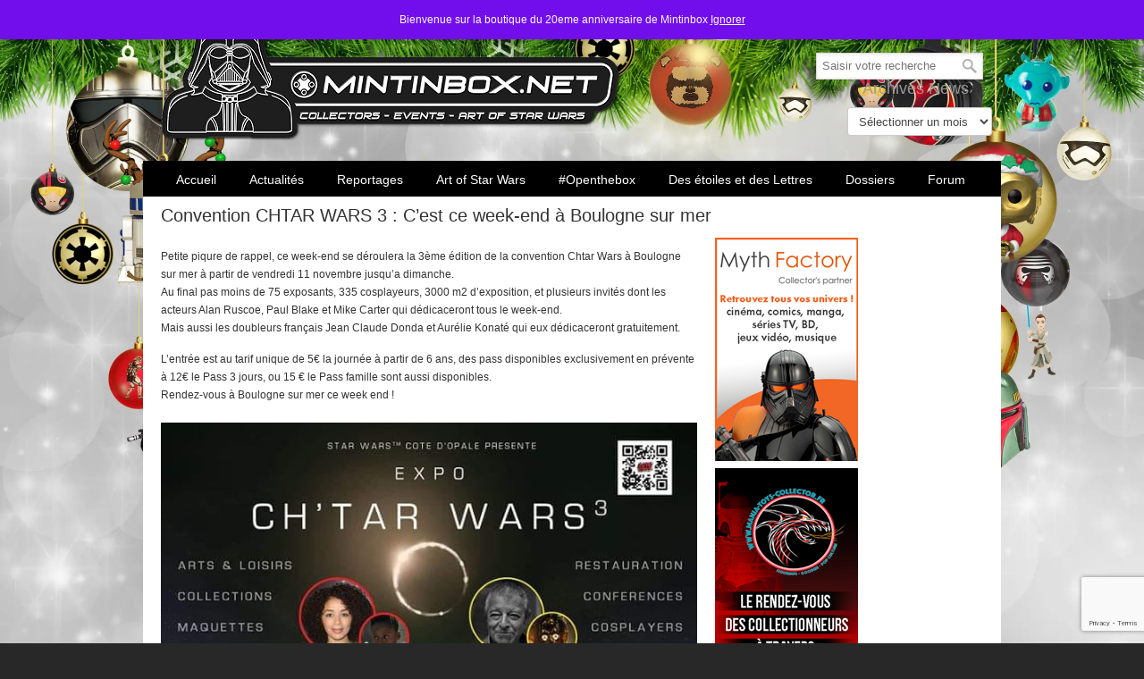

--- FILE ---
content_type: text/html; charset=UTF-8
request_url: https://www.mintinbox.net/2022/11/10/convention-chtar-wars-3-cest-ce-week-end-a-boulogne-sur-mer/
body_size: 18748
content:
<!DOCTYPE html>
<html lang="fr-FR">
<head>
		<meta charset="UTF-8">
	<meta name="viewport" content="width=device-width, initial-scale=1.0, maximum-scale=1.0">
	<link rel="profile" href="https://gmpg.org/xfn/11">
	<meta name='robots' content='index, follow, max-image-preview:large, max-snippet:-1, max-video-preview:-1' />

	<!-- This site is optimized with the Yoast SEO plugin v26.7 - https://yoast.com/wordpress/plugins/seo/ -->
	<title>Convention CHTAR WARS 3 : C&#039;est ce week-end à Boulogne sur mer &#8211; Mintinbox</title>
	<link rel="canonical" href="https://www.mintinbox.net/2022/11/10/convention-chtar-wars-3-cest-ce-week-end-a-boulogne-sur-mer/" />
	<meta property="og:locale" content="fr_FR" />
	<meta property="og:type" content="article" />
	<meta property="og:title" content="Convention CHTAR WARS 3 : C&#039;est ce week-end à Boulogne sur mer &#8211; Mintinbox" />
	<meta property="og:description" content="Petite piqure de rappel, ce week-end se déroulera la 3ème édition de la convention Chtar Wars à Boulogne" />
	<meta property="og:url" content="https://www.mintinbox.net/2022/11/10/convention-chtar-wars-3-cest-ce-week-end-a-boulogne-sur-mer/" />
	<meta property="og:site_name" content="Mintinbox" />
	<meta property="article:publisher" content="https://www.facebook.com/mintinbox.net" />
	<meta property="article:author" content="https://www.facebook.com/paul.bragard" />
	<meta property="article:published_time" content="2022-11-10T11:10:48+00:00" />
	<meta property="og:image" content="https://www.mintinbox.net/wp-content/uploads/2022/11/306607968_2121612594685699_5245340940575166422_n.jpg" />
	<meta property="og:image:width" content="1339" />
	<meta property="og:image:height" content="517" />
	<meta property="og:image:type" content="image/jpeg" />
	<meta name="author" content="Paul" />
	<meta name="twitter:card" content="summary_large_image" />
	<meta name="twitter:creator" content="@MintInBox" />
	<meta name="twitter:site" content="@MintInBox" />
	<meta name="twitter:label1" content="Écrit par" />
	<meta name="twitter:data1" content="Paul" />
	<!-- / Yoast SEO plugin. -->


<link rel="amphtml" href="https://www.mintinbox.net/2022/11/10/convention-chtar-wars-3-cest-ce-week-end-a-boulogne-sur-mer/amp/" /><meta name="generator" content="AMP for WP 1.1.11"/><link rel='dns-prefetch' href='//js.stripe.com' />
<link rel="alternate" type="application/rss+xml" title="Mintinbox &raquo; Flux" href="https://www.mintinbox.net/feed/" />
<link rel="alternate" type="application/rss+xml" title="Mintinbox &raquo; Flux des commentaires" href="https://www.mintinbox.net/comments/feed/" />
<link rel="alternate" title="oEmbed (JSON)" type="application/json+oembed" href="https://www.mintinbox.net/wp-json/oembed/1.0/embed?url=https%3A%2F%2Fwww.mintinbox.net%2F2022%2F11%2F10%2Fconvention-chtar-wars-3-cest-ce-week-end-a-boulogne-sur-mer%2F" />
<link rel="alternate" title="oEmbed (XML)" type="text/xml+oembed" href="https://www.mintinbox.net/wp-json/oembed/1.0/embed?url=https%3A%2F%2Fwww.mintinbox.net%2F2022%2F11%2F10%2Fconvention-chtar-wars-3-cest-ce-week-end-a-boulogne-sur-mer%2F&#038;format=xml" />
<style id='wp-img-auto-sizes-contain-inline-css' type='text/css'>
img:is([sizes=auto i],[sizes^="auto," i]){contain-intrinsic-size:3000px 1500px}
/*# sourceURL=wp-img-auto-sizes-contain-inline-css */
</style>
<link rel='stylesheet' id='sbi_styles-css' href='https://www.mintinbox.net/wp-content/plugins/instagram-feed/css/sbi-styles.min.css?ver=6.10.0' type='text/css' media='all' />
<style id='wp-emoji-styles-inline-css' type='text/css'>

	img.wp-smiley, img.emoji {
		display: inline !important;
		border: none !important;
		box-shadow: none !important;
		height: 1em !important;
		width: 1em !important;
		margin: 0 0.07em !important;
		vertical-align: -0.1em !important;
		background: none !important;
		padding: 0 !important;
	}
/*# sourceURL=wp-emoji-styles-inline-css */
</style>
<link rel='stylesheet' id='wp-block-library-css' href='https://www.mintinbox.net/wp-includes/css/dist/block-library/style.min.css?ver=6.9' type='text/css' media='all' />
<style id='wp-block-library-theme-inline-css' type='text/css'>
.wp-block-audio :where(figcaption){color:#555;font-size:13px;text-align:center}.is-dark-theme .wp-block-audio :where(figcaption){color:#ffffffa6}.wp-block-audio{margin:0 0 1em}.wp-block-code{border:1px solid #ccc;border-radius:4px;font-family:Menlo,Consolas,monaco,monospace;padding:.8em 1em}.wp-block-embed :where(figcaption){color:#555;font-size:13px;text-align:center}.is-dark-theme .wp-block-embed :where(figcaption){color:#ffffffa6}.wp-block-embed{margin:0 0 1em}.blocks-gallery-caption{color:#555;font-size:13px;text-align:center}.is-dark-theme .blocks-gallery-caption{color:#ffffffa6}:root :where(.wp-block-image figcaption){color:#555;font-size:13px;text-align:center}.is-dark-theme :root :where(.wp-block-image figcaption){color:#ffffffa6}.wp-block-image{margin:0 0 1em}.wp-block-pullquote{border-bottom:4px solid;border-top:4px solid;color:currentColor;margin-bottom:1.75em}.wp-block-pullquote :where(cite),.wp-block-pullquote :where(footer),.wp-block-pullquote__citation{color:currentColor;font-size:.8125em;font-style:normal;text-transform:uppercase}.wp-block-quote{border-left:.25em solid;margin:0 0 1.75em;padding-left:1em}.wp-block-quote cite,.wp-block-quote footer{color:currentColor;font-size:.8125em;font-style:normal;position:relative}.wp-block-quote:where(.has-text-align-right){border-left:none;border-right:.25em solid;padding-left:0;padding-right:1em}.wp-block-quote:where(.has-text-align-center){border:none;padding-left:0}.wp-block-quote.is-large,.wp-block-quote.is-style-large,.wp-block-quote:where(.is-style-plain){border:none}.wp-block-search .wp-block-search__label{font-weight:700}.wp-block-search__button{border:1px solid #ccc;padding:.375em .625em}:where(.wp-block-group.has-background){padding:1.25em 2.375em}.wp-block-separator.has-css-opacity{opacity:.4}.wp-block-separator{border:none;border-bottom:2px solid;margin-left:auto;margin-right:auto}.wp-block-separator.has-alpha-channel-opacity{opacity:1}.wp-block-separator:not(.is-style-wide):not(.is-style-dots){width:100px}.wp-block-separator.has-background:not(.is-style-dots){border-bottom:none;height:1px}.wp-block-separator.has-background:not(.is-style-wide):not(.is-style-dots){height:2px}.wp-block-table{margin:0 0 1em}.wp-block-table td,.wp-block-table th{word-break:normal}.wp-block-table :where(figcaption){color:#555;font-size:13px;text-align:center}.is-dark-theme .wp-block-table :where(figcaption){color:#ffffffa6}.wp-block-video :where(figcaption){color:#555;font-size:13px;text-align:center}.is-dark-theme .wp-block-video :where(figcaption){color:#ffffffa6}.wp-block-video{margin:0 0 1em}:root :where(.wp-block-template-part.has-background){margin-bottom:0;margin-top:0;padding:1.25em 2.375em}
/*# sourceURL=/wp-includes/css/dist/block-library/theme.min.css */
</style>
<style id='classic-theme-styles-inline-css' type='text/css'>
/*! This file is auto-generated */
.wp-block-button__link{color:#fff;background-color:#32373c;border-radius:9999px;box-shadow:none;text-decoration:none;padding:calc(.667em + 2px) calc(1.333em + 2px);font-size:1.125em}.wp-block-file__button{background:#32373c;color:#fff;text-decoration:none}
/*# sourceURL=/wp-includes/css/classic-themes.min.css */
</style>
<style id='global-styles-inline-css' type='text/css'>
:root{--wp--preset--aspect-ratio--square: 1;--wp--preset--aspect-ratio--4-3: 4/3;--wp--preset--aspect-ratio--3-4: 3/4;--wp--preset--aspect-ratio--3-2: 3/2;--wp--preset--aspect-ratio--2-3: 2/3;--wp--preset--aspect-ratio--16-9: 16/9;--wp--preset--aspect-ratio--9-16: 9/16;--wp--preset--color--black: #000000;--wp--preset--color--cyan-bluish-gray: #abb8c3;--wp--preset--color--white: #ffffff;--wp--preset--color--pale-pink: #f78da7;--wp--preset--color--vivid-red: #cf2e2e;--wp--preset--color--luminous-vivid-orange: #ff6900;--wp--preset--color--luminous-vivid-amber: #fcb900;--wp--preset--color--light-green-cyan: #7bdcb5;--wp--preset--color--vivid-green-cyan: #00d084;--wp--preset--color--pale-cyan-blue: #8ed1fc;--wp--preset--color--vivid-cyan-blue: #0693e3;--wp--preset--color--vivid-purple: #9b51e0;--wp--preset--gradient--vivid-cyan-blue-to-vivid-purple: linear-gradient(135deg,rgb(6,147,227) 0%,rgb(155,81,224) 100%);--wp--preset--gradient--light-green-cyan-to-vivid-green-cyan: linear-gradient(135deg,rgb(122,220,180) 0%,rgb(0,208,130) 100%);--wp--preset--gradient--luminous-vivid-amber-to-luminous-vivid-orange: linear-gradient(135deg,rgb(252,185,0) 0%,rgb(255,105,0) 100%);--wp--preset--gradient--luminous-vivid-orange-to-vivid-red: linear-gradient(135deg,rgb(255,105,0) 0%,rgb(207,46,46) 100%);--wp--preset--gradient--very-light-gray-to-cyan-bluish-gray: linear-gradient(135deg,rgb(238,238,238) 0%,rgb(169,184,195) 100%);--wp--preset--gradient--cool-to-warm-spectrum: linear-gradient(135deg,rgb(74,234,220) 0%,rgb(151,120,209) 20%,rgb(207,42,186) 40%,rgb(238,44,130) 60%,rgb(251,105,98) 80%,rgb(254,248,76) 100%);--wp--preset--gradient--blush-light-purple: linear-gradient(135deg,rgb(255,206,236) 0%,rgb(152,150,240) 100%);--wp--preset--gradient--blush-bordeaux: linear-gradient(135deg,rgb(254,205,165) 0%,rgb(254,45,45) 50%,rgb(107,0,62) 100%);--wp--preset--gradient--luminous-dusk: linear-gradient(135deg,rgb(255,203,112) 0%,rgb(199,81,192) 50%,rgb(65,88,208) 100%);--wp--preset--gradient--pale-ocean: linear-gradient(135deg,rgb(255,245,203) 0%,rgb(182,227,212) 50%,rgb(51,167,181) 100%);--wp--preset--gradient--electric-grass: linear-gradient(135deg,rgb(202,248,128) 0%,rgb(113,206,126) 100%);--wp--preset--gradient--midnight: linear-gradient(135deg,rgb(2,3,129) 0%,rgb(40,116,252) 100%);--wp--preset--font-size--small: 10px;--wp--preset--font-size--medium: 16px;--wp--preset--font-size--large: 32px;--wp--preset--font-size--x-large: 42px;--wp--preset--font-size--normal: 12px;--wp--preset--font-size--larger: 46px;--wp--preset--spacing--20: 0.44rem;--wp--preset--spacing--30: 0.67rem;--wp--preset--spacing--40: 1rem;--wp--preset--spacing--50: 1.5rem;--wp--preset--spacing--60: 2.25rem;--wp--preset--spacing--70: 3.38rem;--wp--preset--spacing--80: 5.06rem;--wp--preset--shadow--natural: 6px 6px 9px rgba(0, 0, 0, 0.2);--wp--preset--shadow--deep: 12px 12px 50px rgba(0, 0, 0, 0.4);--wp--preset--shadow--sharp: 6px 6px 0px rgba(0, 0, 0, 0.2);--wp--preset--shadow--outlined: 6px 6px 0px -3px rgb(255, 255, 255), 6px 6px rgb(0, 0, 0);--wp--preset--shadow--crisp: 6px 6px 0px rgb(0, 0, 0);}:where(.is-layout-flex){gap: 0.5em;}:where(.is-layout-grid){gap: 0.5em;}body .is-layout-flex{display: flex;}.is-layout-flex{flex-wrap: wrap;align-items: center;}.is-layout-flex > :is(*, div){margin: 0;}body .is-layout-grid{display: grid;}.is-layout-grid > :is(*, div){margin: 0;}:where(.wp-block-columns.is-layout-flex){gap: 2em;}:where(.wp-block-columns.is-layout-grid){gap: 2em;}:where(.wp-block-post-template.is-layout-flex){gap: 1.25em;}:where(.wp-block-post-template.is-layout-grid){gap: 1.25em;}.has-black-color{color: var(--wp--preset--color--black) !important;}.has-cyan-bluish-gray-color{color: var(--wp--preset--color--cyan-bluish-gray) !important;}.has-white-color{color: var(--wp--preset--color--white) !important;}.has-pale-pink-color{color: var(--wp--preset--color--pale-pink) !important;}.has-vivid-red-color{color: var(--wp--preset--color--vivid-red) !important;}.has-luminous-vivid-orange-color{color: var(--wp--preset--color--luminous-vivid-orange) !important;}.has-luminous-vivid-amber-color{color: var(--wp--preset--color--luminous-vivid-amber) !important;}.has-light-green-cyan-color{color: var(--wp--preset--color--light-green-cyan) !important;}.has-vivid-green-cyan-color{color: var(--wp--preset--color--vivid-green-cyan) !important;}.has-pale-cyan-blue-color{color: var(--wp--preset--color--pale-cyan-blue) !important;}.has-vivid-cyan-blue-color{color: var(--wp--preset--color--vivid-cyan-blue) !important;}.has-vivid-purple-color{color: var(--wp--preset--color--vivid-purple) !important;}.has-black-background-color{background-color: var(--wp--preset--color--black) !important;}.has-cyan-bluish-gray-background-color{background-color: var(--wp--preset--color--cyan-bluish-gray) !important;}.has-white-background-color{background-color: var(--wp--preset--color--white) !important;}.has-pale-pink-background-color{background-color: var(--wp--preset--color--pale-pink) !important;}.has-vivid-red-background-color{background-color: var(--wp--preset--color--vivid-red) !important;}.has-luminous-vivid-orange-background-color{background-color: var(--wp--preset--color--luminous-vivid-orange) !important;}.has-luminous-vivid-amber-background-color{background-color: var(--wp--preset--color--luminous-vivid-amber) !important;}.has-light-green-cyan-background-color{background-color: var(--wp--preset--color--light-green-cyan) !important;}.has-vivid-green-cyan-background-color{background-color: var(--wp--preset--color--vivid-green-cyan) !important;}.has-pale-cyan-blue-background-color{background-color: var(--wp--preset--color--pale-cyan-blue) !important;}.has-vivid-cyan-blue-background-color{background-color: var(--wp--preset--color--vivid-cyan-blue) !important;}.has-vivid-purple-background-color{background-color: var(--wp--preset--color--vivid-purple) !important;}.has-black-border-color{border-color: var(--wp--preset--color--black) !important;}.has-cyan-bluish-gray-border-color{border-color: var(--wp--preset--color--cyan-bluish-gray) !important;}.has-white-border-color{border-color: var(--wp--preset--color--white) !important;}.has-pale-pink-border-color{border-color: var(--wp--preset--color--pale-pink) !important;}.has-vivid-red-border-color{border-color: var(--wp--preset--color--vivid-red) !important;}.has-luminous-vivid-orange-border-color{border-color: var(--wp--preset--color--luminous-vivid-orange) !important;}.has-luminous-vivid-amber-border-color{border-color: var(--wp--preset--color--luminous-vivid-amber) !important;}.has-light-green-cyan-border-color{border-color: var(--wp--preset--color--light-green-cyan) !important;}.has-vivid-green-cyan-border-color{border-color: var(--wp--preset--color--vivid-green-cyan) !important;}.has-pale-cyan-blue-border-color{border-color: var(--wp--preset--color--pale-cyan-blue) !important;}.has-vivid-cyan-blue-border-color{border-color: var(--wp--preset--color--vivid-cyan-blue) !important;}.has-vivid-purple-border-color{border-color: var(--wp--preset--color--vivid-purple) !important;}.has-vivid-cyan-blue-to-vivid-purple-gradient-background{background: var(--wp--preset--gradient--vivid-cyan-blue-to-vivid-purple) !important;}.has-light-green-cyan-to-vivid-green-cyan-gradient-background{background: var(--wp--preset--gradient--light-green-cyan-to-vivid-green-cyan) !important;}.has-luminous-vivid-amber-to-luminous-vivid-orange-gradient-background{background: var(--wp--preset--gradient--luminous-vivid-amber-to-luminous-vivid-orange) !important;}.has-luminous-vivid-orange-to-vivid-red-gradient-background{background: var(--wp--preset--gradient--luminous-vivid-orange-to-vivid-red) !important;}.has-very-light-gray-to-cyan-bluish-gray-gradient-background{background: var(--wp--preset--gradient--very-light-gray-to-cyan-bluish-gray) !important;}.has-cool-to-warm-spectrum-gradient-background{background: var(--wp--preset--gradient--cool-to-warm-spectrum) !important;}.has-blush-light-purple-gradient-background{background: var(--wp--preset--gradient--blush-light-purple) !important;}.has-blush-bordeaux-gradient-background{background: var(--wp--preset--gradient--blush-bordeaux) !important;}.has-luminous-dusk-gradient-background{background: var(--wp--preset--gradient--luminous-dusk) !important;}.has-pale-ocean-gradient-background{background: var(--wp--preset--gradient--pale-ocean) !important;}.has-electric-grass-gradient-background{background: var(--wp--preset--gradient--electric-grass) !important;}.has-midnight-gradient-background{background: var(--wp--preset--gradient--midnight) !important;}.has-small-font-size{font-size: var(--wp--preset--font-size--small) !important;}.has-medium-font-size{font-size: var(--wp--preset--font-size--medium) !important;}.has-large-font-size{font-size: var(--wp--preset--font-size--large) !important;}.has-x-large-font-size{font-size: var(--wp--preset--font-size--x-large) !important;}
:where(.wp-block-post-template.is-layout-flex){gap: 1.25em;}:where(.wp-block-post-template.is-layout-grid){gap: 1.25em;}
:where(.wp-block-term-template.is-layout-flex){gap: 1.25em;}:where(.wp-block-term-template.is-layout-grid){gap: 1.25em;}
:where(.wp-block-columns.is-layout-flex){gap: 2em;}:where(.wp-block-columns.is-layout-grid){gap: 2em;}
:root :where(.wp-block-pullquote){font-size: 1.5em;line-height: 1.6;}
/*# sourceURL=global-styles-inline-css */
</style>
<link rel='stylesheet' id='contact-form-7-css' href='https://www.mintinbox.net/wp-content/plugins/contact-form-7/includes/css/styles.css?ver=6.1.4' type='text/css' media='all' />
<link rel='stylesheet' id='csbwf_sidebar_style-css' href='https://www.mintinbox.net/wp-content/plugins/custom-share-buttons-with-floating-sidebar/css/csbwfs.css?ver=6.9' type='text/css' media='all' />
<link rel='stylesheet' id='essential-grid-plugin-settings-css' href='https://www.mintinbox.net/wp-content/plugins/essential-grid/public/assets/css/settings.css?ver=3.0.10' type='text/css' media='all' />
<link rel='stylesheet' id='tp-fontello-css' href='https://www.mintinbox.net/wp-content/plugins/essential-grid/public/assets/font/fontello/css/fontello.css?ver=3.0.10' type='text/css' media='all' />
<link rel='stylesheet' id='rp-public-styles-css' href='https://www.mintinbox.net/wp-content/plugins/reading-progress-bar/public/css/rp-public.css?ver=6.9' type='text/css' media='all' />
<link rel='stylesheet' id='rs-plugin-settings-css' href='https://www.mintinbox.net/wp-content/plugins/revslider/public/assets/css/rs6.css?ver=6.3.3' type='text/css' media='all' />
<style id='rs-plugin-settings-inline-css' type='text/css'>
.tp-caption a{color:#ff7302;text-shadow:none;-webkit-transition:all 0.2s ease-out;-moz-transition:all 0.2s ease-out;-o-transition:all 0.2s ease-out;-ms-transition:all 0.2s ease-out}.tp-caption a:hover{color:#ffa902}
/*# sourceURL=rs-plugin-settings-inline-css */
</style>
<link rel='stylesheet' id='woocommerce-layout-css' href='https://www.mintinbox.net/wp-content/plugins/woocommerce/assets/css/woocommerce-layout.css?ver=10.4.3' type='text/css' media='all' />
<link rel='stylesheet' id='woocommerce-smallscreen-css' href='https://www.mintinbox.net/wp-content/plugins/woocommerce/assets/css/woocommerce-smallscreen.css?ver=10.4.3' type='text/css' media='only screen and (max-width: 768px)' />
<link rel='stylesheet' id='woocommerce-general-css' href='https://www.mintinbox.net/wp-content/plugins/woocommerce/assets/css/woocommerce.css?ver=10.4.3' type='text/css' media='all' />
<style id='woocommerce-inline-inline-css' type='text/css'>
.woocommerce form .form-row .required { visibility: visible; }
/*# sourceURL=woocommerce-inline-inline-css */
</style>
<link rel='stylesheet' id='wpecpp-css' href='https://www.mintinbox.net/wp-content/plugins/wp-ecommerce-paypal/assets/css/wpecpp.css?ver=2.0.3' type='text/css' media='all' />
<link rel='stylesheet' id='wp125style-css' href='https://www.mintinbox.net/wp-content/plugins/wp125/wp125.css?ver=6.9' type='text/css' media='all' />
<link rel='stylesheet' id='u-design-reset-css' href='https://www.mintinbox.net/wp-content/themes/u-design/assets/css/frontend/layout/reset.css?ver=1.0' type='text/css' media='screen' />
<link rel='stylesheet' id='u-design-grid-960-css' href='https://www.mintinbox.net/wp-content/themes/u-design/assets/css/frontend/layout/960.css?ver=1.0' type='text/css' media='screen' />
<link rel='stylesheet' id='u-design-superfish_menu-css' href='https://www.mintinbox.net/wp-content/themes/u-design/inc/frontend/superfish-menu/css/superfish.css?ver=1.7.2' type='text/css' media='screen' />
<link rel='stylesheet' id='u-design-font-awesome-css' href='https://www.mintinbox.net/wp-content/themes/u-design/inc/shared/font-awesome/css/font-awesome.min.css?ver=3.4.18' type='text/css' media='screen' />
<link rel='stylesheet' id='u-design-style-css' href='https://www.mintinbox.net/wp-content/themes/u-design/assets/css/frontend/global/style.css?ver=3.4.18' type='text/css' media='screen' />
<link rel='stylesheet' id='u-design-custom-style-css' href='https://www.mintinbox.net/wp-content/themes/u-design/assets/css/frontend/global/custom_style.css?ver=3.4.18.1629022910' type='text/css' media='screen' />
<link rel='stylesheet' id='u-design-responsive-css' href='https://www.mintinbox.net/wp-content/themes/u-design/assets/css/frontend/layout/responsive.css?ver=3.4.18' type='text/css' media='screen' />
<link rel='stylesheet' id='wp-pagenavi-css' href='https://www.mintinbox.net/wp-content/plugins/wp-pagenavi/pagenavi-css.css?ver=2.70' type='text/css' media='all' />
<link rel='stylesheet' id='mintinbox-css' href='https://www.mintinbox.net/wp-content/themes/u-design-child/css/main.css?ver=1662838766' type='text/css' media='all' />
<style id='mintinbox-inline-css' type='text/css'>
                #wrapper-1 {
                    background-image:url(https://www.mintinbox.net/wp-content/uploads/2022/10/MIB-BG2560x440-2018-NOEL.webp) !important;
                    background-size:cover;
                    background-repeat:no-repeat;
                    background-attachment: fixed;
                    background-position: 50% 0;
                }
                
/*# sourceURL=mintinbox-inline-css */
</style>
<link rel='stylesheet' id='u-design-woocommerce-styles-css' href='https://www.mintinbox.net/wp-content/plugins/u-design-core/includes/woocommerce/css/udesign-woocommerce-style.css?ver=1.0.9' type='text/css' media='all' />
<link rel='stylesheet' id='u-design-woocommerce-responsive-css' href='https://www.mintinbox.net/wp-content/plugins/u-design-core/includes/woocommerce/css/udesign-woocommerce-responsive.css?ver=1.0.9' type='text/css' media='all' />
<script type="text/javascript" src="https://www.mintinbox.net/wp-includes/js/jquery/jquery.min.js?ver=3.7.1" id="jquery-core-js"></script>
<script type="text/javascript" src="https://www.mintinbox.net/wp-content/plugins/js_composer/assets/js/dist/js_composer_front.min.js?ver=6.5.0" id="wpb_composer_front_js-js"></script>
<script type="text/javascript" src="https://www.mintinbox.net/wp-content/themes/u-design-child/compat/visual-composer/disable_vc_prettyphoto.js?ver=6.9" id="disable_vc_prettyphoto-js"></script>
<script type="text/javascript" src="https://www.mintinbox.net/wp-includes/js/jquery/jquery-migrate.min.js?ver=3.4.1" id="jquery-migrate-js"></script>
<script type="text/javascript" src="https://www.mintinbox.net/wp-content/plugins/reading-progress-bar/public/js/rp-public.js?ver=6.9" id="rp-public-scripts-js"></script>
<script type="text/javascript" src="https://www.mintinbox.net/wp-content/plugins/revslider/public/assets/js/rbtools.min.js?ver=6.3.3" id="tp-tools-js"></script>
<script type="text/javascript" src="https://www.mintinbox.net/wp-content/plugins/revslider/public/assets/js/rs6.min.js?ver=6.3.3" id="revmin-js"></script>
<script type="text/javascript" src="https://www.mintinbox.net/wp-content/plugins/woocommerce/assets/js/jquery-blockui/jquery.blockUI.min.js?ver=2.7.0-wc.10.4.3" id="wc-jquery-blockui-js" data-wp-strategy="defer"></script>
<script type="text/javascript" id="wc-add-to-cart-js-extra">
/* <![CDATA[ */
var wc_add_to_cart_params = {"ajax_url":"/wp-admin/admin-ajax.php","wc_ajax_url":"/?wc-ajax=%%endpoint%%","i18n_view_cart":"Voir le panier","cart_url":"https://www.mintinbox.net/mintinbox-boutique-20eme-anniversaire-online-store-20th-anniversary/mintinbox-boutique-20eme-anniversaire-mon-panier/","is_cart":"","cart_redirect_after_add":"no"};
//# sourceURL=wc-add-to-cart-js-extra
/* ]]> */
</script>
<script type="text/javascript" src="https://www.mintinbox.net/wp-content/plugins/woocommerce/assets/js/frontend/add-to-cart.min.js?ver=10.4.3" id="wc-add-to-cart-js" data-wp-strategy="defer"></script>
<script type="text/javascript" src="https://www.mintinbox.net/wp-content/plugins/woocommerce/assets/js/js-cookie/js.cookie.min.js?ver=2.1.4-wc.10.4.3" id="wc-js-cookie-js" defer="defer" data-wp-strategy="defer"></script>
<script type="text/javascript" id="woocommerce-js-extra">
/* <![CDATA[ */
var woocommerce_params = {"ajax_url":"/wp-admin/admin-ajax.php","wc_ajax_url":"/?wc-ajax=%%endpoint%%","i18n_password_show":"Afficher le mot de passe","i18n_password_hide":"Masquer le mot de passe"};
//# sourceURL=woocommerce-js-extra
/* ]]> */
</script>
<script type="text/javascript" src="https://www.mintinbox.net/wp-content/plugins/woocommerce/assets/js/frontend/woocommerce.min.js?ver=10.4.3" id="woocommerce-js" defer="defer" data-wp-strategy="defer"></script>
<script type="text/javascript" src="https://www.mintinbox.net/wp-content/plugins/js_composer/assets/js/vendors/woocommerce-add-to-cart.js?ver=6.5.0" id="vc_woocommerce-add-to-cart-js-js"></script>
<script type="text/javascript" id="WCPAY_ASSETS-js-extra">
/* <![CDATA[ */
var wcpayAssets = {"url":"https://www.mintinbox.net/wp-content/plugins/woocommerce-payments/dist/"};
//# sourceURL=WCPAY_ASSETS-js-extra
/* ]]> */
</script>
<script type="text/javascript" src="https://www.mintinbox.net/wp-content/themes/u-design-child/js/mintinbox.js?ver=0.5" id="mintinbox-js"></script>
<link rel="https://api.w.org/" href="https://www.mintinbox.net/wp-json/" /><link rel="alternate" title="JSON" type="application/json" href="https://www.mintinbox.net/wp-json/wp/v2/posts/168131" /><link rel="EditURI" type="application/rsd+xml" title="RSD" href="https://www.mintinbox.net/xmlrpc.php?rsd" />
<link rel='shortlink' href='https://www.mintinbox.net/?p=168131' />


<!-- This site is optimized with the Schema plugin v1.7.9.6 - https://schema.press -->
<script type="application/ld+json">{"@context":"https:\/\/schema.org\/","@type":"BlogPosting","mainEntityOfPage":{"@type":"WebPage","@id":"https:\/\/www.mintinbox.net\/2022\/11\/10\/convention-chtar-wars-3-cest-ce-week-end-a-boulogne-sur-mer\/"},"url":"https:\/\/www.mintinbox.net\/2022\/11\/10\/convention-chtar-wars-3-cest-ce-week-end-a-boulogne-sur-mer\/","headline":"Convention CHTAR WARS 3 : C'est ce week-end à Boulogne sur mer","datePublished":"2022-11-10T12:10:48+01:00","dateModified":"2022-11-10T08:16:33+01:00","publisher":{"@type":"Organization","@id":"https:\/\/www.mintinbox.net\/#organization","name":"Mintinbox.net","logo":{"@type":"ImageObject","url":"https:\/\/www.mintinbox.net\/wp-content\/uploads\/2018\/06\/logo_mib_vador60.png","width":600,"height":60}},"image":{"@type":"ImageObject","url":"https:\/\/www.mintinbox.net\/wp-content\/uploads\/2022\/11\/306607968_2121612594685699_5245340940575166422_n.jpg","width":1339,"height":517},"articleSection":"Events - Salons","keywords":"Boulogne sur mer, Char Wars 3, Convention Star Wars","description":"Petite piqure de rappel, ce week-end se déroulera la 3ème édition de la convention Chtar Wars à Boulogne sur mer à partir de vendredi 11 novembre jusqu'a dimanche. Au final pas moins de 75 exposants, 335 cosplayeurs, 3000 m2 d'exposition, et plusieurs invités dont les acteurs Alan Ruscoe, Paul","author":{"@type":"Person","name":"Paul","url":"https:\/\/www.mintinbox.net\/author\/paul\/","image":{"@type":"ImageObject","url":"https:\/\/secure.gravatar.com\/avatar\/66ce2f82042cf51ffc827ec40ed8877d35a2f7a1e9961b14431dbc829c2e9d84?s=96&d=mm&r=g","height":96,"width":96},"sameAs":["https:\/\/www.mintinbox.net","https:\/\/www.facebook.com\/paul.bragard"]}}</script>


<style type="text/css">ul.products li.product .price .from, .order-info mark  { color:#FFFFFF; }</style><!-- Analytics by WP Statistics - https://wp-statistics.com -->
	<noscript><style>.woocommerce-product-gallery{ opacity: 1 !important; }</style></noscript>
	<meta name="generator" content="Elementor 3.34.1; features: additional_custom_breakpoints; settings: css_print_method-external, google_font-enabled, font_display-auto">
      <meta name="onesignal" content="wordpress-plugin"/>
            <script>

      window.OneSignalDeferred = window.OneSignalDeferred || [];

      OneSignalDeferred.push(function(OneSignal) {
        var oneSignal_options = {};
        window._oneSignalInitOptions = oneSignal_options;

        oneSignal_options['serviceWorkerParam'] = { scope: '/' };
oneSignal_options['serviceWorkerPath'] = 'OneSignalSDKWorker.js.php';

        OneSignal.Notifications.setDefaultUrl("https://www.mintinbox.net");

        oneSignal_options['wordpress'] = true;
oneSignal_options['appId'] = '05bf351d-7ca2-4cbb-99ee-cb4909468563';
oneSignal_options['allowLocalhostAsSecureOrigin'] = true;
oneSignal_options['welcomeNotification'] = { };
oneSignal_options['welcomeNotification']['title'] = "Mintinbox.net";
oneSignal_options['welcomeNotification']['message'] = "Que la Force soit avec vous !";
oneSignal_options['welcomeNotification']['url'] = "http://www.mintinbox.net";
oneSignal_options['path'] = "https://www.mintinbox.net/wp-content/plugins/onesignal-free-web-push-notifications/sdk_files/";
oneSignal_options['safari_web_id'] = "web.onesignal.auto.1afb9025-a2b0-4a54-8c00-23b218b2b39b";
oneSignal_options['promptOptions'] = { };
oneSignal_options['promptOptions']['actionMessage'] = "Bienvenue sur Mintinbox.net - Accepter les notifications ?";
oneSignal_options['promptOptions']['exampleNotificationTitleDesktop'] = "Mintinbox.net";
oneSignal_options['promptOptions']['exampleNotificationMessageDesktop'] = "Mintinbox.net";
oneSignal_options['promptOptions']['exampleNotificationTitleMobile'] = "Mintinbox.net";
oneSignal_options['promptOptions']['exampleNotificationMessageMobile'] = "Mintinbox.net";
oneSignal_options['promptOptions']['exampleNotificationCaption'] = "Se désabonner";
oneSignal_options['promptOptions']['acceptButtonText'] = "ACCEPTER";
oneSignal_options['promptOptions']['cancelButtonText'] = "NON MERCI";
oneSignal_options['promptOptions']['siteName'] = "http://www.mintinbox.net/";
oneSignal_options['promptOptions']['autoAcceptTitle'] = "Accepter";
              OneSignal.init(window._oneSignalInitOptions);
              OneSignal.Slidedown.promptPush()      });

      function documentInitOneSignal() {
        var oneSignal_elements = document.getElementsByClassName("OneSignal-prompt");

        var oneSignalLinkClickHandler = function(event) { OneSignal.Notifications.requestPermission(); event.preventDefault(); };        for(var i = 0; i < oneSignal_elements.length; i++)
          oneSignal_elements[i].addEventListener('click', oneSignalLinkClickHandler, false);
      }

      if (document.readyState === 'complete') {
           documentInitOneSignal();
      }
      else {
           window.addEventListener("load", function(event){
               documentInitOneSignal();
          });
      }
    </script>
			<style>
				.e-con.e-parent:nth-of-type(n+4):not(.e-lazyloaded):not(.e-no-lazyload),
				.e-con.e-parent:nth-of-type(n+4):not(.e-lazyloaded):not(.e-no-lazyload) * {
					background-image: none !important;
				}
				@media screen and (max-height: 1024px) {
					.e-con.e-parent:nth-of-type(n+3):not(.e-lazyloaded):not(.e-no-lazyload),
					.e-con.e-parent:nth-of-type(n+3):not(.e-lazyloaded):not(.e-no-lazyload) * {
						background-image: none !important;
					}
				}
				@media screen and (max-height: 640px) {
					.e-con.e-parent:nth-of-type(n+2):not(.e-lazyloaded):not(.e-no-lazyload),
					.e-con.e-parent:nth-of-type(n+2):not(.e-lazyloaded):not(.e-no-lazyload) * {
						background-image: none !important;
					}
				}
			</style>
			<meta name="generator" content="Powered by WPBakery Page Builder - drag and drop page builder for WordPress."/>
<meta name="generator" content="Powered by Slider Revolution 6.3.3 - responsive, Mobile-Friendly Slider Plugin for WordPress with comfortable drag and drop interface." />
<link rel="pingback" href="https://www.mintinbox.net/xmlrpc.php" />
<link rel="icon" href="https://www.mintinbox.net/wp-content/uploads/2019/10/cropped-Mintinbox_logo_vador-32x32.jpg" sizes="32x32" />
<link rel="icon" href="https://www.mintinbox.net/wp-content/uploads/2019/10/cropped-Mintinbox_logo_vador-192x192.jpg" sizes="192x192" />
<link rel="apple-touch-icon" href="https://www.mintinbox.net/wp-content/uploads/2019/10/cropped-Mintinbox_logo_vador-180x180.jpg" />
<meta name="msapplication-TileImage" content="https://www.mintinbox.net/wp-content/uploads/2019/10/cropped-Mintinbox_logo_vador-270x270.jpg" />
<script type="text/javascript">function setREVStartSize(e){
			//window.requestAnimationFrame(function() {				 
				window.RSIW = window.RSIW===undefined ? window.innerWidth : window.RSIW;	
				window.RSIH = window.RSIH===undefined ? window.innerHeight : window.RSIH;	
				try {								
					var pw = document.getElementById(e.c).parentNode.offsetWidth,
						newh;
					pw = pw===0 || isNaN(pw) ? window.RSIW : pw;
					e.tabw = e.tabw===undefined ? 0 : parseInt(e.tabw);
					e.thumbw = e.thumbw===undefined ? 0 : parseInt(e.thumbw);
					e.tabh = e.tabh===undefined ? 0 : parseInt(e.tabh);
					e.thumbh = e.thumbh===undefined ? 0 : parseInt(e.thumbh);
					e.tabhide = e.tabhide===undefined ? 0 : parseInt(e.tabhide);
					e.thumbhide = e.thumbhide===undefined ? 0 : parseInt(e.thumbhide);
					e.mh = e.mh===undefined || e.mh=="" || e.mh==="auto" ? 0 : parseInt(e.mh,0);		
					if(e.layout==="fullscreen" || e.l==="fullscreen") 						
						newh = Math.max(e.mh,window.RSIH);					
					else{					
						e.gw = Array.isArray(e.gw) ? e.gw : [e.gw];
						for (var i in e.rl) if (e.gw[i]===undefined || e.gw[i]===0) e.gw[i] = e.gw[i-1];					
						e.gh = e.el===undefined || e.el==="" || (Array.isArray(e.el) && e.el.length==0)? e.gh : e.el;
						e.gh = Array.isArray(e.gh) ? e.gh : [e.gh];
						for (var i in e.rl) if (e.gh[i]===undefined || e.gh[i]===0) e.gh[i] = e.gh[i-1];
											
						var nl = new Array(e.rl.length),
							ix = 0,						
							sl;					
						e.tabw = e.tabhide>=pw ? 0 : e.tabw;
						e.thumbw = e.thumbhide>=pw ? 0 : e.thumbw;
						e.tabh = e.tabhide>=pw ? 0 : e.tabh;
						e.thumbh = e.thumbhide>=pw ? 0 : e.thumbh;					
						for (var i in e.rl) nl[i] = e.rl[i]<window.RSIW ? 0 : e.rl[i];
						sl = nl[0];									
						for (var i in nl) if (sl>nl[i] && nl[i]>0) { sl = nl[i]; ix=i;}															
						var m = pw>(e.gw[ix]+e.tabw+e.thumbw) ? 1 : (pw-(e.tabw+e.thumbw)) / (e.gw[ix]);					
						newh =  (e.gh[ix] * m) + (e.tabh + e.thumbh);
					}				
					if(window.rs_init_css===undefined) window.rs_init_css = document.head.appendChild(document.createElement("style"));					
					document.getElementById(e.c).height = newh+"px";
					window.rs_init_css.innerHTML += "#"+e.c+"_wrapper { height: "+newh+"px }";				
				} catch(e){
					console.log("Failure at Presize of Slider:" + e)
				}					   
			//});
		  };</script>
<noscript><style> .wpb_animate_when_almost_visible { opacity: 1; }</style></noscript>	</head>
<body  class="wp-singular post-template-default single single-post postid-168131 single-format-standard wp-embed-responsive wp-theme-u-design wp-child-theme-u-design-child u-design-responsive-on  theme-u-design woocommerce-demo-store woocommerce-no-js wpb-js-composer js-comp-ver-6.5.0 vc_responsive elementor-default elementor-kit-137744 udesign-is-global-page-width udesign-fa">
	<p role="complementary" aria-label="Notification de la boutique" class="woocommerce-store-notice demo_store" data-notice-id="1b35110bf575be58f2c46b26e67707df" style="display:none;">Bienvenue sur la boutique du 20eme anniversaire de Mintinbox <a role="button" href="#" class="woocommerce-store-notice__dismiss-link">Ignorer</a></p>	
	<div id="wrapper-1">
					<header id="top-wrapper">
								<div id="top-elements" class="container_24">
							<div id="logo" class="grid_14">
							<div class="site-name"><a title="Mintinbox" href="https://www.mintinbox.net">Mintinbox</a></div>
					</div>
				<div id="slogan" class="grid_17">Toute l&#039;actualité des collectionneurs Star Wars</div>
			<!-- end logo slogan -->
					<div class="social-media-area grid_9 prefix_15">
		<div class="social_media_top widget_text substitute_widget_class">			<div class="textwidget"><div class="social-icons">
    <ul>
        <li class="social_icon"><a href="https://twitter.com/MintInBox" title="Twitter" target="_blank"><img src="https://www.mintinbox.net/wp-content/uploads/2016/04/LogoTwitterActu.png" alt="twitter" border="0" /></a></li>
        <li class="social_icon"><a href="https://www.facebook.com/mintinbox.net/?fref=ts" title="Facebook" target="_blank"><img src="https://www.mintinbox.net/wp-content/uploads/2016/04/LogoFacebookActu.png" alt="facebook" border="0" /></a></li>
        <li class="social_icon"><a href="http://www.mintinbox.net/feed/" title="Flux RSS"><img src="https://www.mintinbox.net/wp-content/uploads/2016/12/logo_rss_32.png" alt="Flux RSS" border="0" /></a></li>
        <li class="social_icon"><a href="http://www.mintinbox.net/contacts/" title="Contact"><img src="https://www.mintinbox.net/wp-content/uploads/2016/12/logo_contact_32.png" alt="email" border="0" /></a></li>
        <li class="social_icon"><a href="https://www.instagram.com/mintinbox_net/" title="Appli" target="_blank"><img src="https://www.mintinbox.net/wp-content/uploads/2016/12/logo_instagram_32.png" alt="appli" border="0" /></a></li>
    </ul>
</div></div>
		</div><div class="social_media_top widget_search substitute_widget_class">	<form role="search" method="get" id="searchform" class="searchform" action="https://www.mintinbox.net/" >
		<div>
			<label class="screen-reader-text" for="search-field">Rechercher pour : </label>
			<input type="text" id="search-field" name="s" value="" placeholder="Saisir votre recherche">
			<input type="submit" id="searchsubmit" value="Rechercher" />
		</div>
	</form>
	</div><div class="social_media_top widget_archive custom-formatting"><h3 class="social_media_title">Archives News</h3>		<label class="screen-reader-text" for="archives-dropdown-3">Archives News</label>
		<select id="archives-dropdown-3" name="archive-dropdown">
			
			<option value="">Sélectionner un mois</option>
				<option value='https://www.mintinbox.net/2026/01/'> janvier 2026 </option>
	<option value='https://www.mintinbox.net/2025/12/'> décembre 2025 </option>
	<option value='https://www.mintinbox.net/2025/11/'> novembre 2025 </option>
	<option value='https://www.mintinbox.net/2025/10/'> octobre 2025 </option>
	<option value='https://www.mintinbox.net/2025/09/'> septembre 2025 </option>
	<option value='https://www.mintinbox.net/2025/08/'> août 2025 </option>
	<option value='https://www.mintinbox.net/2025/07/'> juillet 2025 </option>
	<option value='https://www.mintinbox.net/2025/06/'> juin 2025 </option>
	<option value='https://www.mintinbox.net/2025/05/'> mai 2025 </option>
	<option value='https://www.mintinbox.net/2025/04/'> avril 2025 </option>
	<option value='https://www.mintinbox.net/2025/03/'> mars 2025 </option>
	<option value='https://www.mintinbox.net/2025/02/'> février 2025 </option>
	<option value='https://www.mintinbox.net/2025/01/'> janvier 2025 </option>
	<option value='https://www.mintinbox.net/2024/12/'> décembre 2024 </option>
	<option value='https://www.mintinbox.net/2024/11/'> novembre 2024 </option>
	<option value='https://www.mintinbox.net/2024/10/'> octobre 2024 </option>
	<option value='https://www.mintinbox.net/2024/09/'> septembre 2024 </option>
	<option value='https://www.mintinbox.net/2024/08/'> août 2024 </option>
	<option value='https://www.mintinbox.net/2024/07/'> juillet 2024 </option>
	<option value='https://www.mintinbox.net/2024/06/'> juin 2024 </option>
	<option value='https://www.mintinbox.net/2024/05/'> mai 2024 </option>
	<option value='https://www.mintinbox.net/2024/04/'> avril 2024 </option>
	<option value='https://www.mintinbox.net/2024/03/'> mars 2024 </option>
	<option value='https://www.mintinbox.net/2024/02/'> février 2024 </option>
	<option value='https://www.mintinbox.net/2024/01/'> janvier 2024 </option>
	<option value='https://www.mintinbox.net/2023/12/'> décembre 2023 </option>
	<option value='https://www.mintinbox.net/2023/11/'> novembre 2023 </option>
	<option value='https://www.mintinbox.net/2023/10/'> octobre 2023 </option>
	<option value='https://www.mintinbox.net/2023/09/'> septembre 2023 </option>
	<option value='https://www.mintinbox.net/2023/08/'> août 2023 </option>
	<option value='https://www.mintinbox.net/2023/07/'> juillet 2023 </option>
	<option value='https://www.mintinbox.net/2023/06/'> juin 2023 </option>
	<option value='https://www.mintinbox.net/2023/05/'> mai 2023 </option>
	<option value='https://www.mintinbox.net/2023/04/'> avril 2023 </option>
	<option value='https://www.mintinbox.net/2023/03/'> mars 2023 </option>
	<option value='https://www.mintinbox.net/2023/02/'> février 2023 </option>
	<option value='https://www.mintinbox.net/2023/01/'> janvier 2023 </option>
	<option value='https://www.mintinbox.net/2022/12/'> décembre 2022 </option>
	<option value='https://www.mintinbox.net/2022/11/'> novembre 2022 </option>
	<option value='https://www.mintinbox.net/2022/10/'> octobre 2022 </option>
	<option value='https://www.mintinbox.net/2022/09/'> septembre 2022 </option>
	<option value='https://www.mintinbox.net/2022/08/'> août 2022 </option>
	<option value='https://www.mintinbox.net/2022/07/'> juillet 2022 </option>
	<option value='https://www.mintinbox.net/2022/06/'> juin 2022 </option>
	<option value='https://www.mintinbox.net/2022/05/'> mai 2022 </option>
	<option value='https://www.mintinbox.net/2022/04/'> avril 2022 </option>
	<option value='https://www.mintinbox.net/2022/03/'> mars 2022 </option>
	<option value='https://www.mintinbox.net/2022/02/'> février 2022 </option>
	<option value='https://www.mintinbox.net/2022/01/'> janvier 2022 </option>
	<option value='https://www.mintinbox.net/2021/12/'> décembre 2021 </option>
	<option value='https://www.mintinbox.net/2021/11/'> novembre 2021 </option>
	<option value='https://www.mintinbox.net/2021/10/'> octobre 2021 </option>
	<option value='https://www.mintinbox.net/2021/09/'> septembre 2021 </option>
	<option value='https://www.mintinbox.net/2021/08/'> août 2021 </option>
	<option value='https://www.mintinbox.net/2021/07/'> juillet 2021 </option>
	<option value='https://www.mintinbox.net/2021/06/'> juin 2021 </option>
	<option value='https://www.mintinbox.net/2021/05/'> mai 2021 </option>
	<option value='https://www.mintinbox.net/2021/04/'> avril 2021 </option>
	<option value='https://www.mintinbox.net/2021/03/'> mars 2021 </option>
	<option value='https://www.mintinbox.net/2021/02/'> février 2021 </option>
	<option value='https://www.mintinbox.net/2021/01/'> janvier 2021 </option>
	<option value='https://www.mintinbox.net/2020/12/'> décembre 2020 </option>
	<option value='https://www.mintinbox.net/2020/11/'> novembre 2020 </option>
	<option value='https://www.mintinbox.net/2020/10/'> octobre 2020 </option>
	<option value='https://www.mintinbox.net/2020/09/'> septembre 2020 </option>
	<option value='https://www.mintinbox.net/2020/08/'> août 2020 </option>
	<option value='https://www.mintinbox.net/2020/07/'> juillet 2020 </option>
	<option value='https://www.mintinbox.net/2020/06/'> juin 2020 </option>
	<option value='https://www.mintinbox.net/2020/05/'> mai 2020 </option>
	<option value='https://www.mintinbox.net/2020/04/'> avril 2020 </option>
	<option value='https://www.mintinbox.net/2020/03/'> mars 2020 </option>
	<option value='https://www.mintinbox.net/2020/02/'> février 2020 </option>
	<option value='https://www.mintinbox.net/2020/01/'> janvier 2020 </option>
	<option value='https://www.mintinbox.net/2019/12/'> décembre 2019 </option>
	<option value='https://www.mintinbox.net/2019/11/'> novembre 2019 </option>
	<option value='https://www.mintinbox.net/2019/10/'> octobre 2019 </option>
	<option value='https://www.mintinbox.net/2019/09/'> septembre 2019 </option>
	<option value='https://www.mintinbox.net/2019/08/'> août 2019 </option>
	<option value='https://www.mintinbox.net/2019/07/'> juillet 2019 </option>
	<option value='https://www.mintinbox.net/2019/06/'> juin 2019 </option>
	<option value='https://www.mintinbox.net/2019/05/'> mai 2019 </option>
	<option value='https://www.mintinbox.net/2019/04/'> avril 2019 </option>
	<option value='https://www.mintinbox.net/2019/03/'> mars 2019 </option>
	<option value='https://www.mintinbox.net/2019/02/'> février 2019 </option>
	<option value='https://www.mintinbox.net/2019/01/'> janvier 2019 </option>
	<option value='https://www.mintinbox.net/2018/12/'> décembre 2018 </option>
	<option value='https://www.mintinbox.net/2018/11/'> novembre 2018 </option>
	<option value='https://www.mintinbox.net/2018/10/'> octobre 2018 </option>
	<option value='https://www.mintinbox.net/2018/09/'> septembre 2018 </option>
	<option value='https://www.mintinbox.net/2018/08/'> août 2018 </option>
	<option value='https://www.mintinbox.net/2018/07/'> juillet 2018 </option>
	<option value='https://www.mintinbox.net/2018/06/'> juin 2018 </option>
	<option value='https://www.mintinbox.net/2018/05/'> mai 2018 </option>
	<option value='https://www.mintinbox.net/2018/04/'> avril 2018 </option>
	<option value='https://www.mintinbox.net/2018/03/'> mars 2018 </option>
	<option value='https://www.mintinbox.net/2018/02/'> février 2018 </option>
	<option value='https://www.mintinbox.net/2018/01/'> janvier 2018 </option>
	<option value='https://www.mintinbox.net/2017/12/'> décembre 2017 </option>
	<option value='https://www.mintinbox.net/2017/11/'> novembre 2017 </option>
	<option value='https://www.mintinbox.net/2017/10/'> octobre 2017 </option>
	<option value='https://www.mintinbox.net/2017/09/'> septembre 2017 </option>
	<option value='https://www.mintinbox.net/2017/08/'> août 2017 </option>
	<option value='https://www.mintinbox.net/2017/07/'> juillet 2017 </option>
	<option value='https://www.mintinbox.net/2017/06/'> juin 2017 </option>
	<option value='https://www.mintinbox.net/2017/05/'> mai 2017 </option>
	<option value='https://www.mintinbox.net/2017/04/'> avril 2017 </option>
	<option value='https://www.mintinbox.net/2017/03/'> mars 2017 </option>
	<option value='https://www.mintinbox.net/2017/02/'> février 2017 </option>
	<option value='https://www.mintinbox.net/2017/01/'> janvier 2017 </option>
	<option value='https://www.mintinbox.net/2016/12/'> décembre 2016 </option>
	<option value='https://www.mintinbox.net/2016/11/'> novembre 2016 </option>
	<option value='https://www.mintinbox.net/2016/10/'> octobre 2016 </option>
	<option value='https://www.mintinbox.net/2016/09/'> septembre 2016 </option>
	<option value='https://www.mintinbox.net/2016/08/'> août 2016 </option>
	<option value='https://www.mintinbox.net/2016/07/'> juillet 2016 </option>
	<option value='https://www.mintinbox.net/2016/06/'> juin 2016 </option>
	<option value='https://www.mintinbox.net/2016/05/'> mai 2016 </option>
	<option value='https://www.mintinbox.net/2016/04/'> avril 2016 </option>
	<option value='https://www.mintinbox.net/2016/03/'> mars 2016 </option>
	<option value='https://www.mintinbox.net/2016/02/'> février 2016 </option>
	<option value='https://www.mintinbox.net/2016/01/'> janvier 2016 </option>
	<option value='https://www.mintinbox.net/2015/12/'> décembre 2015 </option>
	<option value='https://www.mintinbox.net/2015/11/'> novembre 2015 </option>
	<option value='https://www.mintinbox.net/2015/10/'> octobre 2015 </option>
	<option value='https://www.mintinbox.net/2015/09/'> septembre 2015 </option>
	<option value='https://www.mintinbox.net/2015/08/'> août 2015 </option>
	<option value='https://www.mintinbox.net/2015/07/'> juillet 2015 </option>
	<option value='https://www.mintinbox.net/2015/06/'> juin 2015 </option>
	<option value='https://www.mintinbox.net/2015/05/'> mai 2015 </option>
	<option value='https://www.mintinbox.net/2015/04/'> avril 2015 </option>
	<option value='https://www.mintinbox.net/2015/03/'> mars 2015 </option>
	<option value='https://www.mintinbox.net/2015/02/'> février 2015 </option>
	<option value='https://www.mintinbox.net/2015/01/'> janvier 2015 </option>
	<option value='https://www.mintinbox.net/2005/01/'> janvier 2005 </option>
	<option value='https://www.mintinbox.net/2003/12/'> décembre 2003 </option>
	<option value='https://www.mintinbox.net/2003/11/'> novembre 2003 </option>
	<option value='https://www.mintinbox.net/2003/10/'> octobre 2003 </option>

		</select>

			<script type="text/javascript">
/* <![CDATA[ */

( ( dropdownId ) => {
	const dropdown = document.getElementById( dropdownId );
	function onSelectChange() {
		setTimeout( () => {
			if ( 'escape' === dropdown.dataset.lastkey ) {
				return;
			}
			if ( dropdown.value ) {
				document.location.href = dropdown.value;
			}
		}, 250 );
	}
	function onKeyUp( event ) {
		if ( 'Escape' === event.key ) {
			dropdown.dataset.lastkey = 'escape';
		} else {
			delete dropdown.dataset.lastkey;
		}
	}
	function onClick() {
		delete dropdown.dataset.lastkey;
	}
	dropdown.addEventListener( 'keyup', onKeyUp );
	dropdown.addEventListener( 'click', onClick );
	dropdown.addEventListener( 'change', onSelectChange );
})( "archives-dropdown-3" );

//# sourceURL=WP_Widget_Archives%3A%3Awidget
/* ]]> */
</script>
</div>			</div><!-- end social-media-area -->
						</div>
				<!-- end top-elements -->
						<div class="clear"></div>
		<nav id="main-menu">
			<div id="dropdown-holder" class="container_24">
				<div id="navigation-menu" class="navigation-menu"><ul id="main-top-menu" class="sf-menu"><li id="menu-item-12" class="menu-item menu-item-type-custom menu-item-object-custom menu-item-home menu-item-12"><a href="http://www.mintinbox.net/"><span>Accueil</span></a></li>
<li id="menu-item-77" class="menu-item menu-item-type-post_type menu-item-object-page menu-item-77"><a href="https://www.mintinbox.net/actualites/"><span>Actualités</span></a></li>
<li id="menu-item-17" class="menu-item menu-item-type-post_type menu-item-object-page menu-item-17"><a href="https://www.mintinbox.net/reportages/"><span>Reportages</span></a></li>
<li id="menu-item-63332" class="menu-item menu-item-type-post_type menu-item-object-page menu-item-63332"><a href="https://www.mintinbox.net/art-of-star-wars-mintinbox/"><span>Art of Star Wars</span></a></li>
<li id="menu-item-93276" class="menu-item menu-item-type-custom menu-item-object-custom menu-item-93276"><a href="https://www.mintinbox.net/category/review/"><span>#Openthebox</span></a></li>
<li id="menu-item-155023" class="menu-item menu-item-type-taxonomy menu-item-object-category menu-item-155023"><a href="https://www.mintinbox.net/category/des-etoiles-et-des-lettres/"><span>Des étoiles et des Lettres</span></a></li>
<li id="menu-item-72621" class="menu-item menu-item-type-custom menu-item-object-custom menu-item-has-children menu-item-72621"><a href="http://www.mintinbox.net/accueil/dossiers/"><span>Dossiers</span></a>
<ul class="sub-menu">
	<li id="menu-item-52445" class="menu-item menu-item-type-post_type menu-item-object-page menu-item-52445"><a href="https://www.mintinbox.net/migration_db/"><span>Database</span></a></li>
</ul>
</li>
<li id="menu-item-106" class="menu-item menu-item-type-custom menu-item-object-custom menu-item-106"><a target="_blank" href="https://www.mintinbox.net/forum/"><span>Forum</span></a></li>
</ul></div>			</div>
			<!-- end dropdown-holder -->
		</nav>
		<!-- end top-main-menu -->
				</header>
			<!-- end top-wrapper -->
					<div class="clear"></div>

				<a id="sticky-menu-logo" href="https://www.mintinbox.net" title="Mintinbox"><img height="40" src="https://www.mintinbox.net/wp-content/uploads/2016/04/Logo-MIB-Vador-LONG3.png" alt="logo" /></a>
		
					<section id="page-content-title">
				<div id="page-content-header" class="container_24">
							<div id="page-title">
																			<h1 class="single-pagetitle">Convention CHTAR WARS 3 : C&rsquo;est ce week-end à Boulogne sur mer</h1>
																	</div>
					<!-- end page-title -->
						</div>
				<!-- end page-content-header -->
			</section>
			<!-- end page-content-title -->
			<div class="clear"></div>
				
			<section id="page-content">

			
	<div id="content-container" class="container_24">
		<main id="main-content" role="main" class="grid_16">
			<div class="main-content-padding">
				

<article class="post-168131 post type-post status-publish format-standard has-post-thumbnail hentry category-events tag-boulogne-sur-mer tag-char-wars-3 tag-convention-star-wars" id="post-168131">
    
	    
	<div class="entry">
		<p>Petite piqure de rappel, ce week-end se déroulera la 3ème édition de la convention Chtar Wars à Boulogne sur mer à partir de vendredi 11 novembre jusqu&rsquo;a dimanche.<br />
Au final pas moins de 75 exposants, 335 cosplayeurs, 3000 m2 d&rsquo;exposition, et plusieurs invités dont les acteurs Alan Ruscoe, Paul Blake et Mike Carter qui dédicaceront tous le week-end.<br />
Mais aussi les doubleurs français Jean Claude Donda et Aurélie Konaté qui eux dédicaceront gratuitement.</p>
<p>L&rsquo;entrée est au tarif unique de 5€ la journée à partir de 6 ans, des pass disponibles exclusivement en prévente à 12€ le Pass 3 jours, ou 15 € le Pass famille sont aussi disponibles.<br />
Rendez-vous à Boulogne sur mer ce week end !</p>
<p><a href="https://www.mintinbox.net/wp-content/uploads/2022/11/314978929_496234549202166_5199600850862797557_n.jpg"><img fetchpriority="high" decoding="async" class="size-full wp-image-168133 aligncenter" src="https://www.mintinbox.net/wp-content/uploads/2022/11/314978929_496234549202166_5199600850862797557_n.jpg" alt="" width="672" height="960" srcset="https://www.mintinbox.net/wp-content/uploads/2022/11/314978929_496234549202166_5199600850862797557_n.jpg 672w, https://www.mintinbox.net/wp-content/uploads/2022/11/314978929_496234549202166_5199600850862797557_n-210x300.jpg 210w" sizes="(max-width: 672px) 100vw, 672px" /></a></p>
<div id="socialButtonOnPage" class="leftSocialButtonOnPage"><div class="csbwfs-sbutton-post"><div id="fb-p" class="csbwfs-fb"><a href="javascript:"  onclick="window.open('//www.facebook.com/sharer/sharer.php?u=https://www.mintinbox.net/2022/11/10/convention-chtar-wars-3-cest-ce-week-end-a-boulogne-sur-mer/','Facebook','width=800,height=300');return false;"
   target="_blank" title="Share On Facebook" ><img src="https://www.mintinbox.net/wp-content/uploads/2016/04/LogoFacebookActu.png" alt="Share On Facebook" width="35" height="35" ></a></div></div><div class="csbwfs-sbutton-post"><div id="tw-p" class="csbwfs-tw"><a href="javascript:" onclick="window.open('//twitter.com/share?url=https://www.mintinbox.net/2022/11/10/convention-chtar-wars-3-cest-ce-week-end-a-boulogne-sur-mer/&text=Convention%20CHTAR%20WARS%203%20%3A%20C%27est%20ce%20week-end%20%C3%A0%20Boulogne%20sur%20mer&nbsp;&nbsp;', '_blank', 'width=800,height=300')" title="Share On Twitter" ><img src="https://www.mintinbox.net/wp-content/uploads/2016/04/LogoTwitterActu.png" alt="Share On Twitter" width="35" height="35" ></a></div></div><div class="csbwfs-sbutton-post"><div id="yt-p" class="csbwfs-yt"><a onclick="window.open('');" href="javascript:void(0);" title="Share On Youtube" ><img src="https://www.mintinbox.net/wp-content/uploads/2016/04/LogoYouTubeActu.png" alt="Share On Youtube" width="35" height="35" ></a></div></div></div>            <div class="single-postmetadata-divider-top"><div class="divider"></div></div>
            <div class="postmetadata">
                <span>
                    By </span><a href="https://www.mintinbox.net/author/paul/" title="Articles par Paul" rel="author">Paul</a><span> on 10 novembre 2022                 </span> &nbsp;
                <span class="categories-link-divider">/ &nbsp;</span>
                <span class="postmetadata-categories-link">
                    <a href="https://www.mintinbox.net/category/events/" rel="category tag" class="category-events">Events - Salons</a>                </span> &nbsp;
                                                            </div>
            <div class="single-postmetadata-divider-bottom"><div class="divider"></div></div>
            	</div>
    
	    
</article>
<div class="clear"></div>


<div class="clear"></div>


<div class="clear"></div>

			</div><!-- end main-content-padding -->
		</main><!-- end main-content -->

		
<aside id="sidebar" class="grid_8">
	<div id="sidebarSubnav">
		<div id="black-studio-tinymce-34" class="widget widget_black_studio_tinymce substitute_widget_class"><div class="textwidget"><p><a href="https://www.mythfactoryshop.com/fr/"><img class="wp-image-13222 size-full alignleft" src="https://www.mintinbox.net/wp-content/uploads/2023/03/Myth-Factory-BANNER-160x250-1.png" alt="" width="160" height="55" /></a></p>
</div></div>            
			<div id="alobaidirandombannerswidget-10" class="widget widget_alobaidirandombannerswidget substitute_widget_class">
			
			<a rel="nofollow" target="_blank" href="https://mania-toys-collector.fr/fr/"><img src="https://www.mintinbox.net/wp-content/uploads/2023/03/ManiaToys-BANNER-160x250-1.png"></a>            
            </div>
        <div id="black-studio-tinymce-30" class="widget widget_black_studio_tinymce substitute_widget_class"><div class="textwidget"><p>&nbsp;</p>
<p style="text-align: center;"><a href="https://www.jawascave.com"><img class="size-full wp-image-44015 alignleft" src="https://www.mintinbox.net/wp-content/uploads/2022/03/Banner_Jawascavelogo-jc-hd.jpg" alt="" width="160" height="55" /></a></p>
<p><a href="https://www.lapinourose.com/"><img class="wp-image-13222 size-full alignleft" src="https://www.mintinbox.net/wp-content/uploads/2016/05/bouton-lapinourose2.jpg" alt="" width="160" height="55" /></a><a href="http://www.reservoirtoys.com"><img class="size-full wp-image-44015 alignleft" src="https://www.mintinbox.net/wp-content/uploads/2016/10/bouton-reservoirtoys2.jpg" alt="" width="160" height="55" /></a></p>
<p><a href="https://www.toyzone71.fr"><img class="alignleft wp-image-51471 size-full" src="https://www.mintinbox.net/wp-content/uploads/2016/12/bouton-toyzone2-1.jpg" alt="" width="160" height="55" /></a></p>
<p><a href="https://click.linksynergy.com/link?id=Kt59MYalDSI&amp;offerid=1387480.506416378869&amp;type=2&amp;murl=https%3A%2F%2Fwww.lego.com%2Ffr-fr%2Fproduct%2Fthe-razor-crest-75331" target="_blank" rel="noopener"><img class="alignleft" src="https://track.webgains.com/link.html?wglinkid=4478968&amp;wgcampaignid=1364795&amp;js=0" alt="" width="160" height="160" border="0" /></a></p>
<p>&nbsp;</p>
<p>&nbsp;</p>
<p><a href="http://www.501stfrenchgarrison.com"><img class="size-full wp-image-48151 alignleft" src="https://www.mintinbox.net/wp-content/uploads/2016/11/Banner501st-160-x-55.jpg" alt="banner501st-160-x-55" width="160" height="55" /></a></p>
<p><a href="http://www.paninicomics.fr/web/guest/home"><img class="size-full wp-image-52424 alignleft" src="https://www.mintinbox.net/wp-content/uploads/2016/12/Panini160x55.jpg" alt="" width="160" height="55" /></a></p>
<p><a href="https://www.planete-starwars.com"><img class="size-full wp-image-47741 alignleft" src="https://www.mintinbox.net/wp-content/uploads/2016/11/PSWlogo160x55animated.gif" alt="pswlogo160x55animated" width="160" height="58" /></a></p>
<p><a href="http://www.rebellegionfrance.com/index.php/index.html"><img class="size-full wp-image-48108 alignleft" src="https://www.mintinbox.net/wp-content/uploads/2016/11/rlfb_234x60.gif" alt="rlfb_234x60" width="160" height="55" /></a></p>
<p><a href="https://starwars.direct"><img class="size-full wp-image-48089 alignleft" src="https://www.mintinbox.net/wp-content/uploads/2016/11/SWenDirect160x55.jpg" alt="Partenaires SWD" width="160" height="55" /></a></p>
<p><a href="https://swgq.ca"><img class="wp-image-123375 size-full alignleft" src="https://www.mintinbox.net/wp-content/uploads/2020/02/SWGQ.jpg" alt="" width="160" height="55" /></a></p>
<p><a href="https://www.r2kt.com"><img class="alignleft wp-image-129482 size-full" src="https://www.mintinbox.net/wp-content/uploads/2020/07/bannerR2KT.jpg" alt="" width="160" height="58" /></a></p>
<p>&nbsp;</p>
</div></div>	</div>
</aside><!-- end sidebar -->


	</div><!-- end content-container -->
	
<div class="clear"></div>


</section><!-- end page-content -->

<div class="clear"></div>


		<section id="bottom-bg">
			<div id="bottom" class="container_24">
				<div class="bottom-content-padding">
					<div id='bottom_3' class='full_width'><div class='column-content-wrapper'><div class="bottom-col-content widget_black_studio_tinymce substitute_widget_class"><div class="textwidget"><p><a href="https://www.mintinbox.net/staff/">Staff</a>                                                           <a href="https://www.mintinbox.net/mentions-legales/">Mentions légales</a>                                                                                                                                                                                             <a href="https://www.mintinbox.net/contacts/">Contact</a></p>
</div></div></div></div><!-- end bottom_3 -->				</div><!-- end bottom-content-padding -->

			</div><!-- end bottom -->

		</section><!-- end bottom-bg -->

		<div class="clear"></div>

			<footer id="footer-bg">

		<div id="footer" class="container_24 footer-top">

			            <div class="back-to-top">
                <a href="#top"></a>
            </div>
            
<div id="footer_text" class="grid_20">
	© 2016 <strong>Mintinbox.net</strong></div>


		</div>

	</footer><!-- end footer-bg -->

	<div class="clear"></div>
				</div><!-- end wrapper-1 -->
		<script type="speculationrules">
{"prefetch":[{"source":"document","where":{"and":[{"href_matches":"/*"},{"not":{"href_matches":["/wp-*.php","/wp-admin/*","/wp-content/uploads/*","/wp-content/*","/wp-content/plugins/*","/wp-content/themes/u-design-child/*","/wp-content/themes/u-design/*","/*\\?(.+)"]}},{"not":{"selector_matches":"a[rel~=\"nofollow\"]"}},{"not":{"selector_matches":".no-prefetch, .no-prefetch a"}}]},"eagerness":"conservative"}]}
</script>
<!-- Matomo --><script>
(function () {
function initTracking() {
var _paq = window._paq = window._paq || [];
_paq.push(['trackPageView']);_paq.push(['enableLinkTracking']);_paq.push(['alwaysUseSendBeacon']);_paq.push(['setTrackerUrl', "\/\/www.mintinbox.net\/wp-content\/plugins\/matomo\/app\/matomo.php"]);_paq.push(['setSiteId', '1']);var d=document, g=d.createElement('script'), s=d.getElementsByTagName('script')[0];
g.type='text/javascript'; g.async=true; g.src="\/\/www.mintinbox.net\/wp-content\/uploads\/matomo\/matomo.js"; s.parentNode.insertBefore(g,s);
}
if (document.prerendering) {
	document.addEventListener('prerenderingchange', initTracking, {once: true});
} else {
	initTracking();
}
})();
</script>
<!-- End Matomo Code -->		<script type="text/javascript">
			var ajaxRevslider;
			function rsCustomAjaxContentLoadingFunction() {
				// CUSTOM AJAX CONTENT LOADING FUNCTION
				ajaxRevslider = function(obj) {
				
					// obj.type : Post Type
					// obj.id : ID of Content to Load
					// obj.aspectratio : The Aspect Ratio of the Container / Media
					// obj.selector : The Container Selector where the Content of Ajax will be injected. It is done via the Essential Grid on Return of Content
					
					var content	= '';
					var data	= {
						action:			'revslider_ajax_call_front',
						client_action:	'get_slider_html',
						token:			'd5a59d922b',
						type:			obj.type,
						id:				obj.id,
						aspectratio:	obj.aspectratio
					};
					
					// SYNC AJAX REQUEST
					jQuery.ajax({
						type:		'post',
						url:		'https://www.mintinbox.net/wp-admin/admin-ajax.php',
						dataType:	'json',
						data:		data,
						async:		false,
						success:	function(ret, textStatus, XMLHttpRequest) {
							if(ret.success == true)
								content = ret.data;								
						},
						error:		function(e) {
							console.log(e);
						}
					});
					
					 // FIRST RETURN THE CONTENT WHEN IT IS LOADED !!
					 return content;						 
				};
				
				// CUSTOM AJAX FUNCTION TO REMOVE THE SLIDER
				var ajaxRemoveRevslider = function(obj) {
					return jQuery(obj.selector + ' .rev_slider').revkill();
				};


				// EXTEND THE AJAX CONTENT LOADING TYPES WITH TYPE AND FUNCTION				
				if (jQuery.fn.tpessential !== undefined) 					
					if(typeof(jQuery.fn.tpessential.defaults) !== 'undefined') 
						jQuery.fn.tpessential.defaults.ajaxTypes.push({type: 'revslider', func: ajaxRevslider, killfunc: ajaxRemoveRevslider, openAnimationSpeed: 0.3});   
						// type:  Name of the Post to load via Ajax into the Essential Grid Ajax Container
						// func: the Function Name which is Called once the Item with the Post Type has been clicked
						// killfunc: function to kill in case the Ajax Window going to be removed (before Remove function !
						// openAnimationSpeed: how quick the Ajax Content window should be animated (default is 0.3)					
			}
			
			var rsCustomAjaxContent_Once = false
			if (document.readyState === "loading") 
				document.addEventListener('readystatechange',function(){
					if ((document.readyState === "interactive" || document.readyState === "complete") && !rsCustomAjaxContent_Once) {
						rsCustomAjaxContent_Once = true;
						rsCustomAjaxContentLoadingFunction();
					}
				});
			else {
				rsCustomAjaxContent_Once = true;
				rsCustomAjaxContentLoadingFunction();
			}					
		</script>
		<!-- Instagram Feed JS -->
<script type="text/javascript">
var sbiajaxurl = "https://www.mintinbox.net/wp-admin/admin-ajax.php";
</script>
			<script>
				const lazyloadRunObserver = () => {
					const lazyloadBackgrounds = document.querySelectorAll( `.e-con.e-parent:not(.e-lazyloaded)` );
					const lazyloadBackgroundObserver = new IntersectionObserver( ( entries ) => {
						entries.forEach( ( entry ) => {
							if ( entry.isIntersecting ) {
								let lazyloadBackground = entry.target;
								if( lazyloadBackground ) {
									lazyloadBackground.classList.add( 'e-lazyloaded' );
								}
								lazyloadBackgroundObserver.unobserve( entry.target );
							}
						});
					}, { rootMargin: '200px 0px 200px 0px' } );
					lazyloadBackgrounds.forEach( ( lazyloadBackground ) => {
						lazyloadBackgroundObserver.observe( lazyloadBackground );
					} );
				};
				const events = [
					'DOMContentLoaded',
					'elementor/lazyload/observe',
				];
				events.forEach( ( event ) => {
					document.addEventListener( event, lazyloadRunObserver );
				} );
			</script>
				<script type='text/javascript'>
		(function () {
			var c = document.body.className;
			c = c.replace(/woocommerce-no-js/, 'woocommerce-js');
			document.body.className = c;
		})();
	</script>
	<link rel='stylesheet' id='wc-blocks-style-css' href='https://www.mintinbox.net/wp-content/plugins/woocommerce/assets/client/blocks/wc-blocks.css?ver=wc-10.4.3' type='text/css' media='all' />
<script type="text/javascript" src="https://www.mintinbox.net/wp-includes/js/dist/hooks.min.js?ver=dd5603f07f9220ed27f1" id="wp-hooks-js"></script>
<script type="text/javascript" src="https://www.mintinbox.net/wp-includes/js/dist/i18n.min.js?ver=c26c3dc7bed366793375" id="wp-i18n-js"></script>
<script type="text/javascript" id="wp-i18n-js-after">
/* <![CDATA[ */
wp.i18n.setLocaleData( { 'text direction\u0004ltr': [ 'ltr' ] } );
//# sourceURL=wp-i18n-js-after
/* ]]> */
</script>
<script type="text/javascript" src="https://www.mintinbox.net/wp-content/plugins/contact-form-7/includes/swv/js/index.js?ver=6.1.4" id="swv-js"></script>
<script type="text/javascript" id="contact-form-7-js-translations">
/* <![CDATA[ */
( function( domain, translations ) {
	var localeData = translations.locale_data[ domain ] || translations.locale_data.messages;
	localeData[""].domain = domain;
	wp.i18n.setLocaleData( localeData, domain );
} )( "contact-form-7", {"translation-revision-date":"2025-02-06 12:02:14+0000","generator":"GlotPress\/4.0.1","domain":"messages","locale_data":{"messages":{"":{"domain":"messages","plural-forms":"nplurals=2; plural=n > 1;","lang":"fr"},"This contact form is placed in the wrong place.":["Ce formulaire de contact est plac\u00e9 dans un mauvais endroit."],"Error:":["Erreur\u00a0:"]}},"comment":{"reference":"includes\/js\/index.js"}} );
//# sourceURL=contact-form-7-js-translations
/* ]]> */
</script>
<script type="text/javascript" id="contact-form-7-js-before">
/* <![CDATA[ */
var wpcf7 = {
    "api": {
        "root": "https:\/\/www.mintinbox.net\/wp-json\/",
        "namespace": "contact-form-7\/v1"
    }
};
//# sourceURL=contact-form-7-js-before
/* ]]> */
</script>
<script type="text/javascript" src="https://www.mintinbox.net/wp-content/plugins/contact-form-7/includes/js/index.js?ver=6.1.4" id="contact-form-7-js"></script>
<script type="text/javascript" src="https://js.stripe.com/v3/" id="stripe-js-js"></script>
<script type="text/javascript" id="wpecpp-js-extra">
/* <![CDATA[ */
var wpecpp = {"ajaxUrl":"https://www.mintinbox.net/wp-admin/admin-ajax.php","nonce":"8b42ca2f7b","opens":"2","cancel":"https://www.mintinbox.net/2020/10/06/private-signing-bib-fortuna-michael-carter-en-dedicace-en-partenariat-avec-mintinbox-lk-agency","return":"https://www.mintinbox.net/2020/10/06/private-signing-bib-fortuna-michael-carter-en-dedicace-en-partenariat-avec-mintinbox-lk-agency"};
//# sourceURL=wpecpp-js-extra
/* ]]> */
</script>
<script type="text/javascript" src="https://www.mintinbox.net/wp-content/plugins/wp-ecommerce-paypal/assets/js/wpecpp.js?ver=2.0.3" id="wpecpp-js"></script>
<script type="text/javascript" src="https://www.mintinbox.net/wp-content/themes/u-design/inc/frontend/superfish-menu/js/superfish.combined.js?ver=1.7.2" id="superfish-menu-js"></script>
<script type="text/javascript" id="udesign-scripts-js-extra">
/* <![CDATA[ */
var udesign_script_vars = {"search_widget_placeholder":"Saisir votre recherche","disable_smooth_scrolling_on_pages":null,"remove_fixed_menu_on_mobile":null};
//# sourceURL=udesign-scripts-js-extra
/* ]]> */
</script>
<script type="text/javascript" src="https://www.mintinbox.net/wp-content/themes/u-design/assets/js/frontend/script.js?ver=1.0" id="udesign-scripts-js"></script>
<script type="text/javascript" src="https://www.mintinbox.net/wp-content/themes/u-design/inc/frontend/meanmenu/jquery.meanmenu.min.js?ver=3.4.18" id="udesign-responsive-menu-2-js"></script>
<script type="text/javascript" id="udesign-responsive-menu-2-options-js-extra">
/* <![CDATA[ */
var udesign_responsive_menu_2_vars = {"menu_2_screen_width":"719","menu_2_fixed":"no"};
//# sourceURL=udesign-responsive-menu-2-options-js-extra
/* ]]> */
</script>
<script type="text/javascript" src="https://www.mintinbox.net/wp-content/themes/u-design/inc/frontend/meanmenu/jquery.meanmenu.options.js?ver=3.4.18" id="udesign-responsive-menu-2-options-js"></script>
<script type="text/javascript" src="https://www.mintinbox.net/wp-content/plugins/woocommerce/assets/js/sourcebuster/sourcebuster.min.js?ver=10.4.3" id="sourcebuster-js-js"></script>
<script type="text/javascript" id="wc-order-attribution-js-extra">
/* <![CDATA[ */
var wc_order_attribution = {"params":{"lifetime":1.0e-5,"session":30,"base64":false,"ajaxurl":"https://www.mintinbox.net/wp-admin/admin-ajax.php","prefix":"wc_order_attribution_","allowTracking":true},"fields":{"source_type":"current.typ","referrer":"current_add.rf","utm_campaign":"current.cmp","utm_source":"current.src","utm_medium":"current.mdm","utm_content":"current.cnt","utm_id":"current.id","utm_term":"current.trm","utm_source_platform":"current.plt","utm_creative_format":"current.fmt","utm_marketing_tactic":"current.tct","session_entry":"current_add.ep","session_start_time":"current_add.fd","session_pages":"session.pgs","session_count":"udata.vst","user_agent":"udata.uag"}};
//# sourceURL=wc-order-attribution-js-extra
/* ]]> */
</script>
<script type="text/javascript" src="https://www.mintinbox.net/wp-content/plugins/woocommerce/assets/js/frontend/order-attribution.min.js?ver=10.4.3" id="wc-order-attribution-js"></script>
<script type="text/javascript" id="wp-statistics-tracker-js-extra">
/* <![CDATA[ */
var WP_Statistics_Tracker_Object = {"requestUrl":"https://www.mintinbox.net/wp-json/wp-statistics/v2","ajaxUrl":"https://www.mintinbox.net/wp-admin/admin-ajax.php","hitParams":{"wp_statistics_hit":1,"source_type":"post","source_id":168131,"search_query":"","signature":"4dcc2b8d62eef245684f31bda3d847be","endpoint":"hit"},"option":{"dntEnabled":"","bypassAdBlockers":false,"consentIntegration":{"name":null,"status":[]},"isPreview":false,"userOnline":false,"trackAnonymously":false,"isWpConsentApiActive":false,"consentLevel":"functional"},"isLegacyEventLoaded":"","customEventAjaxUrl":"https://www.mintinbox.net/wp-admin/admin-ajax.php?action=wp_statistics_custom_event&nonce=a74ea00545","onlineParams":{"wp_statistics_hit":1,"source_type":"post","source_id":168131,"search_query":"","signature":"4dcc2b8d62eef245684f31bda3d847be","action":"wp_statistics_online_check"},"jsCheckTime":"60000"};
//# sourceURL=wp-statistics-tracker-js-extra
/* ]]> */
</script>
<script type="text/javascript" src="https://www.mintinbox.net/wp-content/plugins/wp-statistics/assets/js/tracker.js?ver=14.16" id="wp-statistics-tracker-js"></script>
<script type="text/javascript" src="https://www.google.com/recaptcha/api.js?render=6LdrDrIUAAAAAPor54Eo3joXj0NXuxNxM730f-eD&amp;ver=3.0" id="google-recaptcha-js"></script>
<script type="text/javascript" src="https://www.mintinbox.net/wp-includes/js/dist/vendor/wp-polyfill.min.js?ver=3.15.0" id="wp-polyfill-js"></script>
<script type="text/javascript" id="wpcf7-recaptcha-js-before">
/* <![CDATA[ */
var wpcf7_recaptcha = {
    "sitekey": "6LdrDrIUAAAAAPor54Eo3joXj0NXuxNxM730f-eD",
    "actions": {
        "homepage": "homepage",
        "contactform": "contactform"
    }
};
//# sourceURL=wpcf7-recaptcha-js-before
/* ]]> */
</script>
<script type="text/javascript" src="https://www.mintinbox.net/wp-content/plugins/contact-form-7/modules/recaptcha/index.js?ver=6.1.4" id="wpcf7-recaptcha-js"></script>
<script type="text/javascript" src="https://cdn.onesignal.com/sdks/web/v16/OneSignalSDK.page.js?ver=1.0.0" id="remote_sdk-js" defer="defer" data-wp-strategy="defer"></script>
<script id="wp-emoji-settings" type="application/json">
{"baseUrl":"https://s.w.org/images/core/emoji/17.0.2/72x72/","ext":".png","svgUrl":"https://s.w.org/images/core/emoji/17.0.2/svg/","svgExt":".svg","source":{"concatemoji":"https://www.mintinbox.net/wp-includes/js/wp-emoji-release.min.js?ver=6.9"}}
</script>
<script type="module">
/* <![CDATA[ */
/*! This file is auto-generated */
const a=JSON.parse(document.getElementById("wp-emoji-settings").textContent),o=(window._wpemojiSettings=a,"wpEmojiSettingsSupports"),s=["flag","emoji"];function i(e){try{var t={supportTests:e,timestamp:(new Date).valueOf()};sessionStorage.setItem(o,JSON.stringify(t))}catch(e){}}function c(e,t,n){e.clearRect(0,0,e.canvas.width,e.canvas.height),e.fillText(t,0,0);t=new Uint32Array(e.getImageData(0,0,e.canvas.width,e.canvas.height).data);e.clearRect(0,0,e.canvas.width,e.canvas.height),e.fillText(n,0,0);const a=new Uint32Array(e.getImageData(0,0,e.canvas.width,e.canvas.height).data);return t.every((e,t)=>e===a[t])}function p(e,t){e.clearRect(0,0,e.canvas.width,e.canvas.height),e.fillText(t,0,0);var n=e.getImageData(16,16,1,1);for(let e=0;e<n.data.length;e++)if(0!==n.data[e])return!1;return!0}function u(e,t,n,a){switch(t){case"flag":return n(e,"\ud83c\udff3\ufe0f\u200d\u26a7\ufe0f","\ud83c\udff3\ufe0f\u200b\u26a7\ufe0f")?!1:!n(e,"\ud83c\udde8\ud83c\uddf6","\ud83c\udde8\u200b\ud83c\uddf6")&&!n(e,"\ud83c\udff4\udb40\udc67\udb40\udc62\udb40\udc65\udb40\udc6e\udb40\udc67\udb40\udc7f","\ud83c\udff4\u200b\udb40\udc67\u200b\udb40\udc62\u200b\udb40\udc65\u200b\udb40\udc6e\u200b\udb40\udc67\u200b\udb40\udc7f");case"emoji":return!a(e,"\ud83e\u1fac8")}return!1}function f(e,t,n,a){let r;const o=(r="undefined"!=typeof WorkerGlobalScope&&self instanceof WorkerGlobalScope?new OffscreenCanvas(300,150):document.createElement("canvas")).getContext("2d",{willReadFrequently:!0}),s=(o.textBaseline="top",o.font="600 32px Arial",{});return e.forEach(e=>{s[e]=t(o,e,n,a)}),s}function r(e){var t=document.createElement("script");t.src=e,t.defer=!0,document.head.appendChild(t)}a.supports={everything:!0,everythingExceptFlag:!0},new Promise(t=>{let n=function(){try{var e=JSON.parse(sessionStorage.getItem(o));if("object"==typeof e&&"number"==typeof e.timestamp&&(new Date).valueOf()<e.timestamp+604800&&"object"==typeof e.supportTests)return e.supportTests}catch(e){}return null}();if(!n){if("undefined"!=typeof Worker&&"undefined"!=typeof OffscreenCanvas&&"undefined"!=typeof URL&&URL.createObjectURL&&"undefined"!=typeof Blob)try{var e="postMessage("+f.toString()+"("+[JSON.stringify(s),u.toString(),c.toString(),p.toString()].join(",")+"));",a=new Blob([e],{type:"text/javascript"});const r=new Worker(URL.createObjectURL(a),{name:"wpTestEmojiSupports"});return void(r.onmessage=e=>{i(n=e.data),r.terminate(),t(n)})}catch(e){}i(n=f(s,u,c,p))}t(n)}).then(e=>{for(const n in e)a.supports[n]=e[n],a.supports.everything=a.supports.everything&&a.supports[n],"flag"!==n&&(a.supports.everythingExceptFlag=a.supports.everythingExceptFlag&&a.supports[n]);var t;a.supports.everythingExceptFlag=a.supports.everythingExceptFlag&&!a.supports.flag,a.supports.everything||((t=a.source||{}).concatemoji?r(t.concatemoji):t.wpemoji&&t.twemoji&&(r(t.twemoji),r(t.wpemoji)))});
//# sourceURL=https://www.mintinbox.net/wp-includes/js/wp-emoji-loader.min.js
/* ]]> */
</script>
<progress class="readingProgressbar" 
							data-height="" 
							data-position="top" 
							data-custom-position="" 
							data-foreground="#a7d9f2" 
							data-background="" 
							value="0"></progress>					<div class="u-design-wc-cart-speech-bubble">
						<script type="text/javascript">
							// <![CDATA[
							jQuery(document).ready(function($){
									var $cartDropdown = $(".u-design-wc-cart-speech-bubble"),
										hoverOff = false; // describes the event when the mouse hovers away from the element of interest (eg. the link or cart dropdown)
									// Handle the case when the mouse enters and leaves the cart link
									$(".social-media-area .udesign-wc-cart-dropdown-wrapper")
											.mouseenter(function() {
												hoverOff = false;
												var offsetTop = $(this).offset().top + 25;
												var offsetLeft = $(this).offset().left;
												// .outerWidth() takes into account border and padding.
												var width = $(this).outerWidth();
												// Show the dropdown directly below the cart link element.
												$cartDropdown.css({
													position: "absolute",
													zIndex: "999",
													top: offsetTop + "px",
													left: ( offsetLeft - width - 25 ) + "px"
												}).fadeIn();
											})
											.mouseleave(function() {
												hoverOff = true;
												setTimeout( mouseOutEvent, 500 );
											});
									// Handle the case when the mouse enters and leaves the cart dropdown
									$cartDropdown
											.mouseenter(function() {
												hoverOff = false;
											})
											.mouseleave(function() {
												hoverOff = true;
												setTimeout(function(){
													$cartDropdown.fadeOut(200);
												}, 500);
											});
									// This function is used to decide whether to hide the cart dropdown
									function mouseOutEvent() {
										if ( hoverOff ) {
											$cartDropdown.fadeOut(200);
										}
									}
							});
							// ]]>
						</script>
						<div class="widget udesign-wc-cart-dropdown woocommerce widget_shopping_cart substitute_widget_class"><h3 class="widgettitle">Panier</h3><div class="widget_shopping_cart_content"></div></div>					</div>
				</body>
</html>

--- FILE ---
content_type: text/html; charset=utf-8
request_url: https://www.google.com/recaptcha/api2/anchor?ar=1&k=6LdrDrIUAAAAAPor54Eo3joXj0NXuxNxM730f-eD&co=aHR0cHM6Ly93d3cubWludGluYm94Lm5ldDo0NDM.&hl=en&v=PoyoqOPhxBO7pBk68S4YbpHZ&size=invisible&anchor-ms=20000&execute-ms=30000&cb=uijztljdbbry
body_size: 48768
content:
<!DOCTYPE HTML><html dir="ltr" lang="en"><head><meta http-equiv="Content-Type" content="text/html; charset=UTF-8">
<meta http-equiv="X-UA-Compatible" content="IE=edge">
<title>reCAPTCHA</title>
<style type="text/css">
/* cyrillic-ext */
@font-face {
  font-family: 'Roboto';
  font-style: normal;
  font-weight: 400;
  font-stretch: 100%;
  src: url(//fonts.gstatic.com/s/roboto/v48/KFO7CnqEu92Fr1ME7kSn66aGLdTylUAMa3GUBHMdazTgWw.woff2) format('woff2');
  unicode-range: U+0460-052F, U+1C80-1C8A, U+20B4, U+2DE0-2DFF, U+A640-A69F, U+FE2E-FE2F;
}
/* cyrillic */
@font-face {
  font-family: 'Roboto';
  font-style: normal;
  font-weight: 400;
  font-stretch: 100%;
  src: url(//fonts.gstatic.com/s/roboto/v48/KFO7CnqEu92Fr1ME7kSn66aGLdTylUAMa3iUBHMdazTgWw.woff2) format('woff2');
  unicode-range: U+0301, U+0400-045F, U+0490-0491, U+04B0-04B1, U+2116;
}
/* greek-ext */
@font-face {
  font-family: 'Roboto';
  font-style: normal;
  font-weight: 400;
  font-stretch: 100%;
  src: url(//fonts.gstatic.com/s/roboto/v48/KFO7CnqEu92Fr1ME7kSn66aGLdTylUAMa3CUBHMdazTgWw.woff2) format('woff2');
  unicode-range: U+1F00-1FFF;
}
/* greek */
@font-face {
  font-family: 'Roboto';
  font-style: normal;
  font-weight: 400;
  font-stretch: 100%;
  src: url(//fonts.gstatic.com/s/roboto/v48/KFO7CnqEu92Fr1ME7kSn66aGLdTylUAMa3-UBHMdazTgWw.woff2) format('woff2');
  unicode-range: U+0370-0377, U+037A-037F, U+0384-038A, U+038C, U+038E-03A1, U+03A3-03FF;
}
/* math */
@font-face {
  font-family: 'Roboto';
  font-style: normal;
  font-weight: 400;
  font-stretch: 100%;
  src: url(//fonts.gstatic.com/s/roboto/v48/KFO7CnqEu92Fr1ME7kSn66aGLdTylUAMawCUBHMdazTgWw.woff2) format('woff2');
  unicode-range: U+0302-0303, U+0305, U+0307-0308, U+0310, U+0312, U+0315, U+031A, U+0326-0327, U+032C, U+032F-0330, U+0332-0333, U+0338, U+033A, U+0346, U+034D, U+0391-03A1, U+03A3-03A9, U+03B1-03C9, U+03D1, U+03D5-03D6, U+03F0-03F1, U+03F4-03F5, U+2016-2017, U+2034-2038, U+203C, U+2040, U+2043, U+2047, U+2050, U+2057, U+205F, U+2070-2071, U+2074-208E, U+2090-209C, U+20D0-20DC, U+20E1, U+20E5-20EF, U+2100-2112, U+2114-2115, U+2117-2121, U+2123-214F, U+2190, U+2192, U+2194-21AE, U+21B0-21E5, U+21F1-21F2, U+21F4-2211, U+2213-2214, U+2216-22FF, U+2308-230B, U+2310, U+2319, U+231C-2321, U+2336-237A, U+237C, U+2395, U+239B-23B7, U+23D0, U+23DC-23E1, U+2474-2475, U+25AF, U+25B3, U+25B7, U+25BD, U+25C1, U+25CA, U+25CC, U+25FB, U+266D-266F, U+27C0-27FF, U+2900-2AFF, U+2B0E-2B11, U+2B30-2B4C, U+2BFE, U+3030, U+FF5B, U+FF5D, U+1D400-1D7FF, U+1EE00-1EEFF;
}
/* symbols */
@font-face {
  font-family: 'Roboto';
  font-style: normal;
  font-weight: 400;
  font-stretch: 100%;
  src: url(//fonts.gstatic.com/s/roboto/v48/KFO7CnqEu92Fr1ME7kSn66aGLdTylUAMaxKUBHMdazTgWw.woff2) format('woff2');
  unicode-range: U+0001-000C, U+000E-001F, U+007F-009F, U+20DD-20E0, U+20E2-20E4, U+2150-218F, U+2190, U+2192, U+2194-2199, U+21AF, U+21E6-21F0, U+21F3, U+2218-2219, U+2299, U+22C4-22C6, U+2300-243F, U+2440-244A, U+2460-24FF, U+25A0-27BF, U+2800-28FF, U+2921-2922, U+2981, U+29BF, U+29EB, U+2B00-2BFF, U+4DC0-4DFF, U+FFF9-FFFB, U+10140-1018E, U+10190-1019C, U+101A0, U+101D0-101FD, U+102E0-102FB, U+10E60-10E7E, U+1D2C0-1D2D3, U+1D2E0-1D37F, U+1F000-1F0FF, U+1F100-1F1AD, U+1F1E6-1F1FF, U+1F30D-1F30F, U+1F315, U+1F31C, U+1F31E, U+1F320-1F32C, U+1F336, U+1F378, U+1F37D, U+1F382, U+1F393-1F39F, U+1F3A7-1F3A8, U+1F3AC-1F3AF, U+1F3C2, U+1F3C4-1F3C6, U+1F3CA-1F3CE, U+1F3D4-1F3E0, U+1F3ED, U+1F3F1-1F3F3, U+1F3F5-1F3F7, U+1F408, U+1F415, U+1F41F, U+1F426, U+1F43F, U+1F441-1F442, U+1F444, U+1F446-1F449, U+1F44C-1F44E, U+1F453, U+1F46A, U+1F47D, U+1F4A3, U+1F4B0, U+1F4B3, U+1F4B9, U+1F4BB, U+1F4BF, U+1F4C8-1F4CB, U+1F4D6, U+1F4DA, U+1F4DF, U+1F4E3-1F4E6, U+1F4EA-1F4ED, U+1F4F7, U+1F4F9-1F4FB, U+1F4FD-1F4FE, U+1F503, U+1F507-1F50B, U+1F50D, U+1F512-1F513, U+1F53E-1F54A, U+1F54F-1F5FA, U+1F610, U+1F650-1F67F, U+1F687, U+1F68D, U+1F691, U+1F694, U+1F698, U+1F6AD, U+1F6B2, U+1F6B9-1F6BA, U+1F6BC, U+1F6C6-1F6CF, U+1F6D3-1F6D7, U+1F6E0-1F6EA, U+1F6F0-1F6F3, U+1F6F7-1F6FC, U+1F700-1F7FF, U+1F800-1F80B, U+1F810-1F847, U+1F850-1F859, U+1F860-1F887, U+1F890-1F8AD, U+1F8B0-1F8BB, U+1F8C0-1F8C1, U+1F900-1F90B, U+1F93B, U+1F946, U+1F984, U+1F996, U+1F9E9, U+1FA00-1FA6F, U+1FA70-1FA7C, U+1FA80-1FA89, U+1FA8F-1FAC6, U+1FACE-1FADC, U+1FADF-1FAE9, U+1FAF0-1FAF8, U+1FB00-1FBFF;
}
/* vietnamese */
@font-face {
  font-family: 'Roboto';
  font-style: normal;
  font-weight: 400;
  font-stretch: 100%;
  src: url(//fonts.gstatic.com/s/roboto/v48/KFO7CnqEu92Fr1ME7kSn66aGLdTylUAMa3OUBHMdazTgWw.woff2) format('woff2');
  unicode-range: U+0102-0103, U+0110-0111, U+0128-0129, U+0168-0169, U+01A0-01A1, U+01AF-01B0, U+0300-0301, U+0303-0304, U+0308-0309, U+0323, U+0329, U+1EA0-1EF9, U+20AB;
}
/* latin-ext */
@font-face {
  font-family: 'Roboto';
  font-style: normal;
  font-weight: 400;
  font-stretch: 100%;
  src: url(//fonts.gstatic.com/s/roboto/v48/KFO7CnqEu92Fr1ME7kSn66aGLdTylUAMa3KUBHMdazTgWw.woff2) format('woff2');
  unicode-range: U+0100-02BA, U+02BD-02C5, U+02C7-02CC, U+02CE-02D7, U+02DD-02FF, U+0304, U+0308, U+0329, U+1D00-1DBF, U+1E00-1E9F, U+1EF2-1EFF, U+2020, U+20A0-20AB, U+20AD-20C0, U+2113, U+2C60-2C7F, U+A720-A7FF;
}
/* latin */
@font-face {
  font-family: 'Roboto';
  font-style: normal;
  font-weight: 400;
  font-stretch: 100%;
  src: url(//fonts.gstatic.com/s/roboto/v48/KFO7CnqEu92Fr1ME7kSn66aGLdTylUAMa3yUBHMdazQ.woff2) format('woff2');
  unicode-range: U+0000-00FF, U+0131, U+0152-0153, U+02BB-02BC, U+02C6, U+02DA, U+02DC, U+0304, U+0308, U+0329, U+2000-206F, U+20AC, U+2122, U+2191, U+2193, U+2212, U+2215, U+FEFF, U+FFFD;
}
/* cyrillic-ext */
@font-face {
  font-family: 'Roboto';
  font-style: normal;
  font-weight: 500;
  font-stretch: 100%;
  src: url(//fonts.gstatic.com/s/roboto/v48/KFO7CnqEu92Fr1ME7kSn66aGLdTylUAMa3GUBHMdazTgWw.woff2) format('woff2');
  unicode-range: U+0460-052F, U+1C80-1C8A, U+20B4, U+2DE0-2DFF, U+A640-A69F, U+FE2E-FE2F;
}
/* cyrillic */
@font-face {
  font-family: 'Roboto';
  font-style: normal;
  font-weight: 500;
  font-stretch: 100%;
  src: url(//fonts.gstatic.com/s/roboto/v48/KFO7CnqEu92Fr1ME7kSn66aGLdTylUAMa3iUBHMdazTgWw.woff2) format('woff2');
  unicode-range: U+0301, U+0400-045F, U+0490-0491, U+04B0-04B1, U+2116;
}
/* greek-ext */
@font-face {
  font-family: 'Roboto';
  font-style: normal;
  font-weight: 500;
  font-stretch: 100%;
  src: url(//fonts.gstatic.com/s/roboto/v48/KFO7CnqEu92Fr1ME7kSn66aGLdTylUAMa3CUBHMdazTgWw.woff2) format('woff2');
  unicode-range: U+1F00-1FFF;
}
/* greek */
@font-face {
  font-family: 'Roboto';
  font-style: normal;
  font-weight: 500;
  font-stretch: 100%;
  src: url(//fonts.gstatic.com/s/roboto/v48/KFO7CnqEu92Fr1ME7kSn66aGLdTylUAMa3-UBHMdazTgWw.woff2) format('woff2');
  unicode-range: U+0370-0377, U+037A-037F, U+0384-038A, U+038C, U+038E-03A1, U+03A3-03FF;
}
/* math */
@font-face {
  font-family: 'Roboto';
  font-style: normal;
  font-weight: 500;
  font-stretch: 100%;
  src: url(//fonts.gstatic.com/s/roboto/v48/KFO7CnqEu92Fr1ME7kSn66aGLdTylUAMawCUBHMdazTgWw.woff2) format('woff2');
  unicode-range: U+0302-0303, U+0305, U+0307-0308, U+0310, U+0312, U+0315, U+031A, U+0326-0327, U+032C, U+032F-0330, U+0332-0333, U+0338, U+033A, U+0346, U+034D, U+0391-03A1, U+03A3-03A9, U+03B1-03C9, U+03D1, U+03D5-03D6, U+03F0-03F1, U+03F4-03F5, U+2016-2017, U+2034-2038, U+203C, U+2040, U+2043, U+2047, U+2050, U+2057, U+205F, U+2070-2071, U+2074-208E, U+2090-209C, U+20D0-20DC, U+20E1, U+20E5-20EF, U+2100-2112, U+2114-2115, U+2117-2121, U+2123-214F, U+2190, U+2192, U+2194-21AE, U+21B0-21E5, U+21F1-21F2, U+21F4-2211, U+2213-2214, U+2216-22FF, U+2308-230B, U+2310, U+2319, U+231C-2321, U+2336-237A, U+237C, U+2395, U+239B-23B7, U+23D0, U+23DC-23E1, U+2474-2475, U+25AF, U+25B3, U+25B7, U+25BD, U+25C1, U+25CA, U+25CC, U+25FB, U+266D-266F, U+27C0-27FF, U+2900-2AFF, U+2B0E-2B11, U+2B30-2B4C, U+2BFE, U+3030, U+FF5B, U+FF5D, U+1D400-1D7FF, U+1EE00-1EEFF;
}
/* symbols */
@font-face {
  font-family: 'Roboto';
  font-style: normal;
  font-weight: 500;
  font-stretch: 100%;
  src: url(//fonts.gstatic.com/s/roboto/v48/KFO7CnqEu92Fr1ME7kSn66aGLdTylUAMaxKUBHMdazTgWw.woff2) format('woff2');
  unicode-range: U+0001-000C, U+000E-001F, U+007F-009F, U+20DD-20E0, U+20E2-20E4, U+2150-218F, U+2190, U+2192, U+2194-2199, U+21AF, U+21E6-21F0, U+21F3, U+2218-2219, U+2299, U+22C4-22C6, U+2300-243F, U+2440-244A, U+2460-24FF, U+25A0-27BF, U+2800-28FF, U+2921-2922, U+2981, U+29BF, U+29EB, U+2B00-2BFF, U+4DC0-4DFF, U+FFF9-FFFB, U+10140-1018E, U+10190-1019C, U+101A0, U+101D0-101FD, U+102E0-102FB, U+10E60-10E7E, U+1D2C0-1D2D3, U+1D2E0-1D37F, U+1F000-1F0FF, U+1F100-1F1AD, U+1F1E6-1F1FF, U+1F30D-1F30F, U+1F315, U+1F31C, U+1F31E, U+1F320-1F32C, U+1F336, U+1F378, U+1F37D, U+1F382, U+1F393-1F39F, U+1F3A7-1F3A8, U+1F3AC-1F3AF, U+1F3C2, U+1F3C4-1F3C6, U+1F3CA-1F3CE, U+1F3D4-1F3E0, U+1F3ED, U+1F3F1-1F3F3, U+1F3F5-1F3F7, U+1F408, U+1F415, U+1F41F, U+1F426, U+1F43F, U+1F441-1F442, U+1F444, U+1F446-1F449, U+1F44C-1F44E, U+1F453, U+1F46A, U+1F47D, U+1F4A3, U+1F4B0, U+1F4B3, U+1F4B9, U+1F4BB, U+1F4BF, U+1F4C8-1F4CB, U+1F4D6, U+1F4DA, U+1F4DF, U+1F4E3-1F4E6, U+1F4EA-1F4ED, U+1F4F7, U+1F4F9-1F4FB, U+1F4FD-1F4FE, U+1F503, U+1F507-1F50B, U+1F50D, U+1F512-1F513, U+1F53E-1F54A, U+1F54F-1F5FA, U+1F610, U+1F650-1F67F, U+1F687, U+1F68D, U+1F691, U+1F694, U+1F698, U+1F6AD, U+1F6B2, U+1F6B9-1F6BA, U+1F6BC, U+1F6C6-1F6CF, U+1F6D3-1F6D7, U+1F6E0-1F6EA, U+1F6F0-1F6F3, U+1F6F7-1F6FC, U+1F700-1F7FF, U+1F800-1F80B, U+1F810-1F847, U+1F850-1F859, U+1F860-1F887, U+1F890-1F8AD, U+1F8B0-1F8BB, U+1F8C0-1F8C1, U+1F900-1F90B, U+1F93B, U+1F946, U+1F984, U+1F996, U+1F9E9, U+1FA00-1FA6F, U+1FA70-1FA7C, U+1FA80-1FA89, U+1FA8F-1FAC6, U+1FACE-1FADC, U+1FADF-1FAE9, U+1FAF0-1FAF8, U+1FB00-1FBFF;
}
/* vietnamese */
@font-face {
  font-family: 'Roboto';
  font-style: normal;
  font-weight: 500;
  font-stretch: 100%;
  src: url(//fonts.gstatic.com/s/roboto/v48/KFO7CnqEu92Fr1ME7kSn66aGLdTylUAMa3OUBHMdazTgWw.woff2) format('woff2');
  unicode-range: U+0102-0103, U+0110-0111, U+0128-0129, U+0168-0169, U+01A0-01A1, U+01AF-01B0, U+0300-0301, U+0303-0304, U+0308-0309, U+0323, U+0329, U+1EA0-1EF9, U+20AB;
}
/* latin-ext */
@font-face {
  font-family: 'Roboto';
  font-style: normal;
  font-weight: 500;
  font-stretch: 100%;
  src: url(//fonts.gstatic.com/s/roboto/v48/KFO7CnqEu92Fr1ME7kSn66aGLdTylUAMa3KUBHMdazTgWw.woff2) format('woff2');
  unicode-range: U+0100-02BA, U+02BD-02C5, U+02C7-02CC, U+02CE-02D7, U+02DD-02FF, U+0304, U+0308, U+0329, U+1D00-1DBF, U+1E00-1E9F, U+1EF2-1EFF, U+2020, U+20A0-20AB, U+20AD-20C0, U+2113, U+2C60-2C7F, U+A720-A7FF;
}
/* latin */
@font-face {
  font-family: 'Roboto';
  font-style: normal;
  font-weight: 500;
  font-stretch: 100%;
  src: url(//fonts.gstatic.com/s/roboto/v48/KFO7CnqEu92Fr1ME7kSn66aGLdTylUAMa3yUBHMdazQ.woff2) format('woff2');
  unicode-range: U+0000-00FF, U+0131, U+0152-0153, U+02BB-02BC, U+02C6, U+02DA, U+02DC, U+0304, U+0308, U+0329, U+2000-206F, U+20AC, U+2122, U+2191, U+2193, U+2212, U+2215, U+FEFF, U+FFFD;
}
/* cyrillic-ext */
@font-face {
  font-family: 'Roboto';
  font-style: normal;
  font-weight: 900;
  font-stretch: 100%;
  src: url(//fonts.gstatic.com/s/roboto/v48/KFO7CnqEu92Fr1ME7kSn66aGLdTylUAMa3GUBHMdazTgWw.woff2) format('woff2');
  unicode-range: U+0460-052F, U+1C80-1C8A, U+20B4, U+2DE0-2DFF, U+A640-A69F, U+FE2E-FE2F;
}
/* cyrillic */
@font-face {
  font-family: 'Roboto';
  font-style: normal;
  font-weight: 900;
  font-stretch: 100%;
  src: url(//fonts.gstatic.com/s/roboto/v48/KFO7CnqEu92Fr1ME7kSn66aGLdTylUAMa3iUBHMdazTgWw.woff2) format('woff2');
  unicode-range: U+0301, U+0400-045F, U+0490-0491, U+04B0-04B1, U+2116;
}
/* greek-ext */
@font-face {
  font-family: 'Roboto';
  font-style: normal;
  font-weight: 900;
  font-stretch: 100%;
  src: url(//fonts.gstatic.com/s/roboto/v48/KFO7CnqEu92Fr1ME7kSn66aGLdTylUAMa3CUBHMdazTgWw.woff2) format('woff2');
  unicode-range: U+1F00-1FFF;
}
/* greek */
@font-face {
  font-family: 'Roboto';
  font-style: normal;
  font-weight: 900;
  font-stretch: 100%;
  src: url(//fonts.gstatic.com/s/roboto/v48/KFO7CnqEu92Fr1ME7kSn66aGLdTylUAMa3-UBHMdazTgWw.woff2) format('woff2');
  unicode-range: U+0370-0377, U+037A-037F, U+0384-038A, U+038C, U+038E-03A1, U+03A3-03FF;
}
/* math */
@font-face {
  font-family: 'Roboto';
  font-style: normal;
  font-weight: 900;
  font-stretch: 100%;
  src: url(//fonts.gstatic.com/s/roboto/v48/KFO7CnqEu92Fr1ME7kSn66aGLdTylUAMawCUBHMdazTgWw.woff2) format('woff2');
  unicode-range: U+0302-0303, U+0305, U+0307-0308, U+0310, U+0312, U+0315, U+031A, U+0326-0327, U+032C, U+032F-0330, U+0332-0333, U+0338, U+033A, U+0346, U+034D, U+0391-03A1, U+03A3-03A9, U+03B1-03C9, U+03D1, U+03D5-03D6, U+03F0-03F1, U+03F4-03F5, U+2016-2017, U+2034-2038, U+203C, U+2040, U+2043, U+2047, U+2050, U+2057, U+205F, U+2070-2071, U+2074-208E, U+2090-209C, U+20D0-20DC, U+20E1, U+20E5-20EF, U+2100-2112, U+2114-2115, U+2117-2121, U+2123-214F, U+2190, U+2192, U+2194-21AE, U+21B0-21E5, U+21F1-21F2, U+21F4-2211, U+2213-2214, U+2216-22FF, U+2308-230B, U+2310, U+2319, U+231C-2321, U+2336-237A, U+237C, U+2395, U+239B-23B7, U+23D0, U+23DC-23E1, U+2474-2475, U+25AF, U+25B3, U+25B7, U+25BD, U+25C1, U+25CA, U+25CC, U+25FB, U+266D-266F, U+27C0-27FF, U+2900-2AFF, U+2B0E-2B11, U+2B30-2B4C, U+2BFE, U+3030, U+FF5B, U+FF5D, U+1D400-1D7FF, U+1EE00-1EEFF;
}
/* symbols */
@font-face {
  font-family: 'Roboto';
  font-style: normal;
  font-weight: 900;
  font-stretch: 100%;
  src: url(//fonts.gstatic.com/s/roboto/v48/KFO7CnqEu92Fr1ME7kSn66aGLdTylUAMaxKUBHMdazTgWw.woff2) format('woff2');
  unicode-range: U+0001-000C, U+000E-001F, U+007F-009F, U+20DD-20E0, U+20E2-20E4, U+2150-218F, U+2190, U+2192, U+2194-2199, U+21AF, U+21E6-21F0, U+21F3, U+2218-2219, U+2299, U+22C4-22C6, U+2300-243F, U+2440-244A, U+2460-24FF, U+25A0-27BF, U+2800-28FF, U+2921-2922, U+2981, U+29BF, U+29EB, U+2B00-2BFF, U+4DC0-4DFF, U+FFF9-FFFB, U+10140-1018E, U+10190-1019C, U+101A0, U+101D0-101FD, U+102E0-102FB, U+10E60-10E7E, U+1D2C0-1D2D3, U+1D2E0-1D37F, U+1F000-1F0FF, U+1F100-1F1AD, U+1F1E6-1F1FF, U+1F30D-1F30F, U+1F315, U+1F31C, U+1F31E, U+1F320-1F32C, U+1F336, U+1F378, U+1F37D, U+1F382, U+1F393-1F39F, U+1F3A7-1F3A8, U+1F3AC-1F3AF, U+1F3C2, U+1F3C4-1F3C6, U+1F3CA-1F3CE, U+1F3D4-1F3E0, U+1F3ED, U+1F3F1-1F3F3, U+1F3F5-1F3F7, U+1F408, U+1F415, U+1F41F, U+1F426, U+1F43F, U+1F441-1F442, U+1F444, U+1F446-1F449, U+1F44C-1F44E, U+1F453, U+1F46A, U+1F47D, U+1F4A3, U+1F4B0, U+1F4B3, U+1F4B9, U+1F4BB, U+1F4BF, U+1F4C8-1F4CB, U+1F4D6, U+1F4DA, U+1F4DF, U+1F4E3-1F4E6, U+1F4EA-1F4ED, U+1F4F7, U+1F4F9-1F4FB, U+1F4FD-1F4FE, U+1F503, U+1F507-1F50B, U+1F50D, U+1F512-1F513, U+1F53E-1F54A, U+1F54F-1F5FA, U+1F610, U+1F650-1F67F, U+1F687, U+1F68D, U+1F691, U+1F694, U+1F698, U+1F6AD, U+1F6B2, U+1F6B9-1F6BA, U+1F6BC, U+1F6C6-1F6CF, U+1F6D3-1F6D7, U+1F6E0-1F6EA, U+1F6F0-1F6F3, U+1F6F7-1F6FC, U+1F700-1F7FF, U+1F800-1F80B, U+1F810-1F847, U+1F850-1F859, U+1F860-1F887, U+1F890-1F8AD, U+1F8B0-1F8BB, U+1F8C0-1F8C1, U+1F900-1F90B, U+1F93B, U+1F946, U+1F984, U+1F996, U+1F9E9, U+1FA00-1FA6F, U+1FA70-1FA7C, U+1FA80-1FA89, U+1FA8F-1FAC6, U+1FACE-1FADC, U+1FADF-1FAE9, U+1FAF0-1FAF8, U+1FB00-1FBFF;
}
/* vietnamese */
@font-face {
  font-family: 'Roboto';
  font-style: normal;
  font-weight: 900;
  font-stretch: 100%;
  src: url(//fonts.gstatic.com/s/roboto/v48/KFO7CnqEu92Fr1ME7kSn66aGLdTylUAMa3OUBHMdazTgWw.woff2) format('woff2');
  unicode-range: U+0102-0103, U+0110-0111, U+0128-0129, U+0168-0169, U+01A0-01A1, U+01AF-01B0, U+0300-0301, U+0303-0304, U+0308-0309, U+0323, U+0329, U+1EA0-1EF9, U+20AB;
}
/* latin-ext */
@font-face {
  font-family: 'Roboto';
  font-style: normal;
  font-weight: 900;
  font-stretch: 100%;
  src: url(//fonts.gstatic.com/s/roboto/v48/KFO7CnqEu92Fr1ME7kSn66aGLdTylUAMa3KUBHMdazTgWw.woff2) format('woff2');
  unicode-range: U+0100-02BA, U+02BD-02C5, U+02C7-02CC, U+02CE-02D7, U+02DD-02FF, U+0304, U+0308, U+0329, U+1D00-1DBF, U+1E00-1E9F, U+1EF2-1EFF, U+2020, U+20A0-20AB, U+20AD-20C0, U+2113, U+2C60-2C7F, U+A720-A7FF;
}
/* latin */
@font-face {
  font-family: 'Roboto';
  font-style: normal;
  font-weight: 900;
  font-stretch: 100%;
  src: url(//fonts.gstatic.com/s/roboto/v48/KFO7CnqEu92Fr1ME7kSn66aGLdTylUAMa3yUBHMdazQ.woff2) format('woff2');
  unicode-range: U+0000-00FF, U+0131, U+0152-0153, U+02BB-02BC, U+02C6, U+02DA, U+02DC, U+0304, U+0308, U+0329, U+2000-206F, U+20AC, U+2122, U+2191, U+2193, U+2212, U+2215, U+FEFF, U+FFFD;
}

</style>
<link rel="stylesheet" type="text/css" href="https://www.gstatic.com/recaptcha/releases/PoyoqOPhxBO7pBk68S4YbpHZ/styles__ltr.css">
<script nonce="SQ05kvRzzC5tiQJP0co7dA" type="text/javascript">window['__recaptcha_api'] = 'https://www.google.com/recaptcha/api2/';</script>
<script type="text/javascript" src="https://www.gstatic.com/recaptcha/releases/PoyoqOPhxBO7pBk68S4YbpHZ/recaptcha__en.js" nonce="SQ05kvRzzC5tiQJP0co7dA">
      
    </script></head>
<body><div id="rc-anchor-alert" class="rc-anchor-alert"></div>
<input type="hidden" id="recaptcha-token" value="[base64]">
<script type="text/javascript" nonce="SQ05kvRzzC5tiQJP0co7dA">
      recaptcha.anchor.Main.init("[\x22ainput\x22,[\x22bgdata\x22,\x22\x22,\[base64]/[base64]/[base64]/KE4oMTI0LHYsdi5HKSxMWihsLHYpKTpOKDEyNCx2LGwpLFYpLHYpLFQpKSxGKDE3MSx2KX0scjc9ZnVuY3Rpb24obCl7cmV0dXJuIGx9LEM9ZnVuY3Rpb24obCxWLHYpe04odixsLFYpLFZbYWtdPTI3OTZ9LG49ZnVuY3Rpb24obCxWKXtWLlg9KChWLlg/[base64]/[base64]/[base64]/[base64]/[base64]/[base64]/[base64]/[base64]/[base64]/[base64]/[base64]\\u003d\x22,\[base64]\\u003d\\u003d\x22,\x22w4pPdMKvwrFJTsK4cFJhw6AgwpPCt8OSwqBKwp4+w6wNZHrCmMK+worCk8O/woA/KMOHw7jDjHwBwr/DpsOmworDmkgaNMK2wooCLQVJBcOvw5HDjsKGwpFqViJRw7EFw4XCrTvCnRFbf8Ozw6PCnSLCjsKbQcOkfcO9wrZMwq5vFwUew5DCimvCrMOQPcOFw7Vww5ZZCcOCwoFUwqTDmhp2LhYsVHZIw7FvYsK+w7J7w6nDrsO4w7oJw5TDgXTClsKOwr/DiyTDmBAtw6skEnvDsUxxw6nDtkPCvTvCqMOPwr3Ch8KMAMKpwohVwpYQXWV7Sllaw4F9w5nDilfDqsOxwpbCsMKAwqDDiMKVfX1CGzEaNUh1E33DlMKrwocRw41ZBMKna8OCw6PCr8OwFcOtwq/CgVAeBcOIAkXCkVAYw6jDuwjCjU0tQsOTw7ESw7/CmV19Oz/DosK2w4c4NMKCw7TDs8OpSMOowpgGYRnCiHLDmRJUw4rCslV3T8KdFk/[base64]/BSnCvcKSc3nDkB/[base64]/w44fw6hOw4w+FMK0w71Jw6dvBDrDnw7Cu8Ktw5E9w44Dw7nCn8KvKcK/TwrDicOMBsO7KE7CisKoAh7DplpWWQPDtjjDpUkOYsOLCcK2wpzDrMKka8KXwqQrw6UxdnEcwqk/[base64]/DrsKPwpbDicKYScKsw5B7XRnCmMOSXR8Yw6PCkcKlw657w5Qsw6/Co8KgcnETU8O7RsOTw6/Ck8O/YMK4w7MNAMKUwqXDvh0CXMOLdMOuX8OMHsKXGRzDscO/[base64]/CrGpCw5MUZ8OcI8KSfMK/AlHDsQ5eBXIWBcOUIHAvw7nCsHjDgcO/[base64]/[base64]/DrsK4w6PCtHvDiR3CjMODMwJrBsOhw69Uw6jCkMOvwpcewph2w6c+bsOXwpnDjcKJGXzChsOBwqMVw6/Dswgqw5/[base64]/w5TDicK3wqstw4UvCk4cKDlgwqNEwrzCqVQVTcKKw7TCoR8tCSzDuwZ3I8Kla8OWUTrDvcOZwpoiDsKkPAl/w7c5w53Ds8KOCB/Dp2HDg8KBOWkOwrrCrcKDw4jDlcOCwoXCtjsSw6DCnD3ChcOLAiljbQ8ywqDCr8OGw5nCg8KRw680bgB7ZHMJwp7DiljDj03DosOUwovDmsO7cS7CgVvCmMO6wpnDjcKKwpV5CD/Dk0lJOCfCoMOuEk7CtW3Cq8OjwpnClU8GVzhew6PDr0jCmxdSKlJ4w5TDlSpiVyZEFsKeXMOhLS3Dq8KuesOIw4QhO0phwr/ChsOaLcKZHTkVMMKXw63DlzjDoFUxwprDsMKLwoHCsMKhwpvCq8Kvw7p9w7rCq8KYfsO/wrfCl1RcwoofDn/[base64]/Zw9Dc13DmFnChX3CkcOYwqbDkMKUBMKBOFJTwpvDmScoAMKdw4vCjWQGAGnClVd6woNaKMK5WSvDj8OoUMOiZQcnMjMEYcOPJ3bDiMOuw4whC3hmwp7CoxNbwoHDs8OaChhJZ0NjwpAxwpLClcOrw7HCpjTDssOMBsOuwq/CvwDDvSrCsjpLccOTfjXDnMO0TcKVwotJwpjCniPCicKLw4dlw5xMwqbCmn5UacKlWF11wrJMw789wrzDsiQkd8KBw4wXwrLDhcOXw5nCljELK3PDm8K2w5EswqvCrQBnHMOYJMKawp97w5wcbSTCu8Olw6zDiz9aw4PCvm0owq/Dr0s9w6LDqUtPwoNDDirCi2jDrsKzwq/Dk8K2wppUw5/Ch8Kld3nDu8KUUMKxw44mwpM/w4nCgRMTwr4AwpHCrSBVw6XDrcO2wr1eWyDDuCJRw4DCjhbCiHjDr8OKQcKMLcKUwrPCl8OZwpHCiMKLeMKcwrrDuMKxw6VLw7dcZCwHV2UWR8OLVgnCucKjOMKMw4l+XjMmwqVoJsODH8KZX8Oiw7ocwqd5RcOOwrVtYcKGw6cJwoxgQ8KaA8O/EcOuCWAswrjCpSfDi8KZwrXDg8KzVsKlb00cH1U4RXJqwocdNVTDicO3wrUMFxUdw5MrIEfCo8Ojw4PCvjbDr8OhfsOFLcKawokEbMOESywzR08BeA/Dh07DsMKOY8KBw4HCq8KlXFDCgMKIeSXDiMKxECc8IsK2c8O+wrrDojfDgMKxw7zDmMOgwonDj2ZBJDQBwoEkYx/DosKAw5Ixw7V5w4sCwrjDvsK8GyE+w7tow7jCs1bDucOcLMOiB8OJwr/Do8KuMFl/wqMQXVYBAMKRw6PClSPDu8K+wqMoe8KRKSRkw53CvGTCuTrCsDvDkMKiwrptCMOGwpzCq8OtaMKMwpxvw5DCnlbDoMOoa8K+wrkAwrtiCE9PwprDkcKHUU9Hw6R2w4XCvEliw7UmHiEbw5gbw7HDlMO3Els1ZQrDvMOHwr9nX8Kswo/CoMOzFMKiJ8OMBMKvJQ3CicKzwrfDksOJKgksVwzDj3JFw5DCo1PCicKkNsOgHsK+Vkt0f8KbwqzDrcOmwqtyFcOaWsK/[base64]/w6/CiirCigFQJUHDvm5wdwh4MMOGe8Oiw7Ygwp1yw4HDlhYEwrkfwpDDhgDCoMKSwr7DrsO8DcO0wrtgwqp6b21pBMOMwpAQw5bDpcKJwrHCk2/CrsO5Dwo/[base64]/[base64]/AHUKCsOgw5DCqsOswpnDqmdhw79zXHjCmsOULSTDocO0wqk5PsO8wpLCqjshUMKBFAjCqwbCsMOBUjNMw7k/f03DqyQowoLCtkLCoUBVw4JXw5zDoHUjN8O8QcKVwrc2w4I4wqo1w5/Dt8OewrTCkhDDncOyXTfDk8KRMMKvaRDDtlUSw4gLfsK7wr3ClcOtw5I4woVowpZKWnTDuHbCh1cCw5XDpcOtYMOsKnsIwp5kwpPDtsKrw77CqsKBwr/ChcKWwq0vw4wnDjYvwrEtdMOBw5PDtg1vARICVcObwrfDmsOGLEPDrVvDkQ9iR8KIw63DlcKAwrDCoVg+wrDCqMOdVcO6wq0EbVfCm8OmMwgaw7DDi0nDvzx1wpplBVFIS2XDvXDCi8K9ABjDkMKIwoYzYsOGw7/DlMO+w5nCosKwwrTCkzDCll7Du8OVKF/CrsOcQR3Du8OPwqPCq3zDtMKuED/[base64]/DpsK/W8OxwoUIwrI+w5bChCYGw57DgmXCpsOAw59jRRxUwr/[base64]/[base64]/w78DTXjCu8KwIEPDi8Obw6gNw5XDhsKYw4lifQ4KwrTCuDlxwpZvVQUew4TDtMKvw7jDs8O9w6IQw4HCnA4Tw6HCisKIGcK2w7NwWsOtODPCnSLClcK8w6jCg2hjaMKow5EICy1hOH/DgcOPZzzChsKdwosFwpwNYk7Ck0U7woDCqsKPw7TCq8O6w7xjYiYADnN/JRbCk8OeYm98w7/CtQXCikE7wpIRwr4Kw5fDv8O2w7kmw7TCg8KOwo/DoRfDkS7DqypXw7NuJnTCp8OAw5TCicKiw4fChsKjfMKjcMO+w6PClG7Cr8K8wphlwo/CgEJzw5PDjMK/HggLwqHCpCTDrg/[base64]/woBTEwvDvS50b8Ozw7LCm8KMw6PDr8KAw5LCocKjAcO8SnDCtMKiwoIeMllwP8OyPm3CvcKVwqrCnMOSW8O5wq3Dqn/DssOVwrTDvGclw4zCmsKHYcOYNsOpB18rR8O0ZiV3dXvDoG0uw7ZeBVpnF8OuwpzCnH/DqgfDjsK8PcOZfcOvwrnCvcKDwoHCjywtwqt/w5sQYSU5wpPDocOpGUs8a8OWwqNVRMO0woXCjX/ChcKxGcK9K8KeesOLCsKow4xpw6F2w5M/wr0dw7UuKg/Dhw/DkFJ7w4x+w5sCH3zCjcKnwo/DvcOZTlLCuiDCi8Kbw6vCrwoXwqnDt8KyE8OOGsO4woPCtnQIwqzDuw/[base64]/DmC3CrsK1wozCpsKxw5A3wp/Du8OQw5bCrCdPN8Kcwo7DlMKvw5AMScOsw4HCscOEwo0vIMOYEmbChw4gwr7Cn8OnPWPDgxlfwqZbYzlkWUTCkMOWYBADw5VKwr8ichRAYVEOw63Cs8Kxw7tzwqAfAFMPR8KOKjtyE8KJw4DCicK/[base64]/DvMOHw5rDq8KrZcOhwp9CBXXCnMO7VVcDw5zCv1nDl8Kdw7XDrGHDi1/Dh8KhUBFfG8OKw7QEUxPDuMK7wrA6R3nCscKoSMKdDgYRG8KwdwwYFMK+ScKwOFEvSMKRw7jDgcKULMKiZyALw6TDkRARw5nChQrDssKZw7pyVQDCpsOpZcOcDcOCZMOMNgxIwo4Fw7HCq3/DjsOBE3bCicKPwo7DmcOsOMKhF0g1FcKFwqfCogY8Znc9wpvDrMOgE8KXAnlzWsOCwqDCmMOXw4lOw5DCtMKIJQvCgxt0W3B/WMOvwrVDwoLDpAfDosOMKMKCW8OlVQt5w5l2L3xJX2dNwpYqw73Do8KFFMKBwrDDomrCpMO/KMO7w7tXw4EDw6U0UB1xQCfDiC9EUMKBwp1xbh3DpMOtZkFkw79RVMOKNMOIVjQow4sGK8O6w6rCm8KGJhnCtsKcDH4dwpJ3czIGb8K/wq3CoFNYM8ORw5bCocKRwr/[base64]/[base64]/Cr1vDqMOmw4XDlDnCq8KpwpVyw7nCmxErMC8RZFUzw7hiw6/DmS3CrxrCqlU5w4E/MUJRZhDDk8Oea8OCw54MUg12b0jDv8KsYRpFS04wUcOuVcKNNh10QizDssOFS8O9LUJ5ewFXUCo/wrPDlgJ8A8Kpw7DDsQfCnUx4wpkJwos+R1UlwqLCoQHCoA/DvcO+w5huwppLXsOFwqt2w6PCncKTZ2TDmMOzEcK/CcOjwrPDgMOxw5PDnD/CtBwbLxrCjj5xGlvCvMOiw7IRwpDCkcKdw4jDmgUiwqlNL07DvmwQwonDq2PDu35ew6fDm3HDklrCj8Ktw6BYC8OmNMKIw4zDhcKTa0Uyw5zDv8ORHhQSKcOCahTDjBELw63DlEtcZMKdwpFcDSzDgHp1wo3Dq8OKwo8JwrtLwqrDtsObwqFND0zCtwBTwqlGw5/[base64]/ZMOQw4TCqXHDqcK5PMKkWhnDqA7Dlk8JwrFJw5zDrFDDtn7DtcK7TsO1VznDjsOVAsK4ecO8ND7CnsOdw7zDlkBRH8OVC8K+w4zDvAzDlcOzwr3CkcKfYsKfw4/DocO3w7DDswk7LsKAWcOdKhc7ecOkQgTDkxHDisKfdMKqRcKrwrvCt8KgOTHCn8KxwqrCpSRFw7LCllEwScOGWi5cw43DiS7DoMKKw5HDusOiw7QACMOHwrHCgcKICsOOwo0TwqnDo8K0wq/Cs8KoOBsWwqJMXGzDhnzCvXbClmXDuB3CqcOwYFMAwqfDtlrDoHATdDXCvcOuOMOjwoHClMOkDcOXwqLCuMOCw7hrL1UoWxc5aS0Yw6HDv8Oiwq7DrDMkdQ45wrLDhTx6QsK9XH5nVsKlAlAxdi3ChsOvw7EiMnXCt3vDmmLCmMKBcMOFw5g/J8Ouw5PDvmPCqBvCniPDvcK3Oksmw4E9woDCpFLCjzoCw7liGzAvVcK1LsO2w7jDoMO8d1PDscOrIcO/wrtVFsKjw4Z3w7/ClxteYMO8QCd4ZcOKwpFdw6/[base64]/[base64]/DmsOBU3/DkMK6DcOzZsK6wpouw7dJwpTCjmc+JMKDwpl0XcOOw6fDgMKPOsOVAg/CgMKkdBDDh8O+R8Okw5DDix3CssOAw5/DjE/CuA/ConbDojYqw6ozw5YlfMOSwrkyexV/wqTClTPDrcOKfMKBH3HDg8KMw7bCuGwIwoAwP8OZwqsxw4J3BcKGfsKlwr5/[base64]/Cm8O0w4xywohEw5XDpz7DqhbCpsOcfsO8wq5MY0VGdcK8OMKZRAQ0dVMIJMKRDMOOD8OYw5tkVSBewqXDtMO+TcOMN8OawrzCiMOmw4rCvkHDvHYhUMKnVcKtCMKiVcKdG8OYw4Qgw6wKwo7Ch8OHTw5gRsO9w6zCgnjDh1tfP8OpBB4DDRPDsGEePlrDnD/DhMOgw4/Ci0BIwonCvgcjakhefsOpwoU6w61Uw6F6B1LCsX4HwqNfQWHCmxHDrjXDscO9w5bCsxRrD8OIwqXDpsOwXnU/UHRvwq4gScOuwoHCjXNUwpJ3axkVw5xwwpDDnjcGfGpPw7R2L8OBLsKqw5nCn8Kfw6Ynw7vCujXCpMKmwp0JfMK6wqAwwrp8PFoPwqETYcKrOxXDt8OiJcOifcKsKMKDE8OYcz3CrMOKL8OSw58bMw82w4/DhULDuSXDosOrGCLDrHouwrpCa8KcwrgOw55GSMKSN8ObKwMkNw4Zwpw6w5/[base64]/CrMOJwotzZMOlVCzCqsKHw5jCmcOWwpkOFXfCmVTCksOCLmcnw67DhMKEPzDCi1jDlzEWw7rCocOTTi5icxE9wqorw4XCqhgewqdBdsOCwpkhw6A+w5DCuyJCw7pswovDp1MPPsKQJMODM2jDl25zDcOkwrVbwr7CnGdJw4EJwqFyCMOqw5dawrDCoMKewq8daXLCl2/DucOvRULCncO9PG/Di8Kiwr0DfHcsPgVEw64cesKSHWdSMnMYPsKPNMK0w7E6TwzDqFE1wpEOwqlZw4/CrGHCrMOrWwsYPsOnDnl7KFHDjVZuM8Kqw4AGWMKfPGTCsjcKDgHDksODw5DDnMKww67DiWTDtMKcHE/CucKBw7rDo8K4w7RrNgA9w4BFL8Kfwqh/w4MhK8OcBGjDp8O7w77DjMOPwofDvA1yw5wANMO9wrfDiyvDr8ORPcKuw4Nlw6l5w5tRwqJTXnbDsBcFw6EPN8OPw4xUZMKxJsOvbSlJw7DDugnDmX3CnUnDsUjCk2/[base64]/EDbDo8KQwoISw7TDhEJIWMKZwqHDoxHDq0howqTDtsOvw5LCncOvw6AkX8OfYUI2YsOYR3hRLBFTw5bDqzlFwpZOwplnw4LDniBnwqfCuCwQwrtuwo9Tcw7DrcKXwpdAw7VOPzVaw645wqzCmcOnNwIWPmLDlXvCrcKkwpDDsg0iw68bw5/DkxfDn8Kpw5LChVtcw5d/w6QscsK6w7XDlyfDvllrWSBowoHDuWfDly/CmSVPwoPCrynCvUM5w5Ybw4nDqkPCpsKkTcOQwqbDi8OiwrEUOiFmw7hqN8KzwqzCh3LDpMK5w6kGw6bCm8Kow6vDugVMw5DClRJ9NcO/DypEwr3DocODw6PDuyd9TMK/PcO5w40CScODIClfwosUOsOkw55Lw4IZw6bCpV0Zw53DgsK/w7bCucOXKk0MOMOyPTvDm0HDugVqwpTCvMKnwqjDiyLDqMKxIA/[base64]/CpzjDkMKmw5Ebw6zDrcO1YgbDjcOzw7gILMKtwovDqsKlFjclWFjDtV8uw4N+D8K5LMOuwo8iwqodw7rDosOtNcKywrxMwqLCj8ODwroPw5zDkU/Du8OPT3lJwq3Cp29kLsKVS8Okwq7CicOrw53DmHHCgMKyf3gcw6nCo3XCjm3CqW/[base64]/[base64]/wrghwofCscOGw7R3UmDDn2ADwpVNw74Nw4Mpw4AIw5XCgMKrw4EqV8K8FDzDrMKKwqBywqnDhHPChsOAwqUheUIXw43DvcKfw5NOFh4Bw7PCg1vCp8OuaMKqwr/[base64]/wo7Dvgl0X8OCw6DDrQtywqvDnU3DqcOOecK2w4XCkcKKwqPDn8KYw7fDvE3DiU97w77DgG1tE8Ogw7E9wovCoFfDpsKGQcKDw6/Dq8KlfsKJwqAzJxbDusKBFzMAYnFfPBdSCALCj8OYH1Baw6UawrJWDSdpw4fDnsO9VhdwSsKBWmFbYXUpYsOsfsOQOcKGH8KLw6UGw4oRwr45wqYbw5AUeR4dRntkwpYvZljDmMKpw7Ruwq/CuX7DkxvDscODw6fCqCvCkMO8RMKTw7BtwpfDnH16JholE8KUHywgEsO0KMK6bQLCqh/[base64]/DuMOwwosXPzIbwrIGKcKXw6/Cp2XDn0rCkD3Cu8Ogw7wlwrjDpMKlw7XCkRF3acOxwqzCkcKtw40ec2TDssOew6IyecKcwrrCncO/w7jCsMKKw6zCn0/DtcKbwo46wrclw4BHKMOfQ8OVwqMbMcOEwpTCr8OMw4EtYSUtUiDDvWvCkGvDgBTCiG9QEMKTKsO1YMK7XX0Iw4wKLWDDkm/CgcKOK8KXw5fDsztUwrgSKcKCIsOFw4R/fMOeasKPGBp/w75gZyhmWsO6w4vDoS/DsDcMw7XCgMK6RcO+wofDnTPCuMOvS8KnTyN1TMKISjcPwogdwoMPw5JYw6s9w59qZMOfwqUxwqvDosOSwrt7wrLDuWofUsKzaMOHfMKSw5/[base64]/ChVQmESLCj0LDg1zDlcK3w7rDgMOFwrMgw7tSekfDug7CqAjCmEjCtcKcw4NjK8KewrVMX8KTHsOrDMO9w4/CnMKnwpxiwoINwoXDgz8gwpcDwoLClXBNPMOUOcOGw7HDgMKZfToHw7TDtiJFJE9vHXLDk8KlXMK0QT0xWMOhT8KCwqzDjcOUw4jDhcK3X2rChcKVAsOEw47DpcOKJ2/DtEARw7bDicKoSSzDgcOcwoTDg1HCnsOKd8OqccOld8K8w6PCncOqOMOswrBiw45qDsOCw4FBwpk4YHpowpU7w6XDr8ONwpFXwr/CqsOpwotaw4PDgVnDqsOIwo7Djz4MWMKiw5PDp3sfw6hTdcOfw7kpGsKAHDFrw5oWZ8OrPkoFwqpTw5cwwp5XfGFXLBDCusOYclLDljYOw4PClsKKwqvDkB3DqkXCgsOkw5osw6/[base64]/w6DDtB3CssK/[base64]/CpW1ww43DisK+ecOoNTPDuzkTw74QwoMuMMK/HMOXw6TClMOIwph8LCNUaEbCkhvDuQbDncOdw4ItEcKew5vDqEkZZHPCo2vDrsKjw5LDlh8Yw63CmcO6P8OoLkAVw7nCj3hewo1TSsKEwqrCsWjCu8K+wqZPWsOyw63CgVXDjwnCm8KWAwk6w4E9FTR1ZMOaw64PRgvCtsO0wqgAw5/[base64]/w499w6rDosODw5s3woDCsl0lw5w2w6Eob0rCpMOIJ8OIIMOaG8KEf8K2DzIlbV0BQV3DucOAw7bCoiAJwrpRw5bDmsKAasOiwoLCrRFCwp1ETiDDty/CnS4Nw54cPhbDjSRPwq1lw7kJL8KjZGVPw7QsZMOvCn88w6pEwrDClGo2w4Ncw6BMw57DjT94HwlMGcKBUcKoG8OtYi8rZ8O9wrDClcOWw58zEcKYZ8OOw6/[base64]/DqcKYw4MkAAcoA8O2w6rDlkgGLx3DtiPCq8Ocwo95w6PDqD3DgMKUQcOjwpHDgcOvw5kDwppHw7XDucOXw71Xwrpvw7XCj8ODI8K5WsKtVWU+KsOkw6/ClsOeLcKSw6HCjVvDs8KMTRzChsOxCCddw6smIcOSWMOzMsOSJ8KbwqLCqQFDwrR+w6UdwrIfw7PChcKPwrDCiETDlkvDpWZSP8OnbcOdw5ZSw5/DhFbDpMOMeMO2w6s4RzY8w60Vwrw6bcKrw7JrOQEsw5rCtFM0YcKaTUfCqzFZwpceVgfDgcO9UcOpwr/[base64]/CkF1Fw4F3JkjDocKkcmJ2bnoEwo7CgsOEc3vDjh5WwrImw7DCs8OCRMKNLcKDw4BVw7FFbcK6wrrCq8O+SQzCqUDDqgd0w7bCmj53GMK5RipPMkxEwo3Dq8KDH0ZqASnCisKjwqxTw7TChsK+d8OTWcO3w5LCiFsaLlXDiHsPwqgJw4/[base64]/w41swoM0EMKfDkfCvMONw7HDo8OgAsOew6bDsVBRdMO+KSzDuCBCBMKcGMO6wqVCcC8Iw5QzwpvCucOcbEfCqMK0MMO0L8O8w7rCpnF6VcKMw6lkS3HDsyLCvTPDvcOGwqV/[base64]/Y8OGwrdxKcONwrHCjx5jwrXCvsKiwqoDUiFYFMOefDR8w4JOM8KBw73CpMOMw6xEwqTCg090wpJMwrFTbkQoBcKvE3/DlXHClMOJw5RSw4Zhw4ACTFphRcKwDiTDtcK/ecOOeltLWGjDsmtSw6TCk3hdBcK7w69kwr9Fw5AywpRmfkVhIcOoS8O8w4BIwqV4wqnDjsK8EcK2wpZBN0g4RsKZw71MCBEwMB8kw4zDjMOSFcOtGsOHCCvCjgTCosOtXcKnM19Rw47DtcOsa8ONwocXO8OHfnbCssOMwoDCqWfChmt+w5/CqMKNw5QkOA5YDcKgfgzCkiDDh0AlwqLCkMOLw6zDolvDoCJ8DiNlfsOQwrsDFsOtw5l/[base64]/[base64]/w7xnwr/[base64]/QsK0E37DlVRowph9csKmwr4qw6AhVcKfLRHCrsKZJsKJwqDDr8KgchwQIsOjw7fDm3V6w5TDlBrCv8KvDMOcUFDDghfDsQrClsOOECzDgD49wqBHIXUJI8Oaw4c5X8KKw5/Do0jCtVbCrsKOw5jDnW0uw6PDoAJcacOfwrzDrh7CjTkuwpPCuncWwozDhMKoYsOKacKLw4HCtFBmbDHDpmN/wrFoeBvCjBMSwp7CqcKbZnkVwqFawqhewp4XwrAeDsOJRsOpwrx/woUiWHTDkl8RPsOvwojCqzdMwrQZwo3Dq8OwIcKLEcO+BGEEwrg9wpbCpcOOT8KEKEUkKMOCMmTDvVHDmT/[base64]/wqLDiWLCh2Q/JcKfZMOMFVzCrsOUYgM2a8OpVjlQBm/Dj8O0wrPDsVvDu8Knw4wmw6c2wr8QwogUaHTChMOGN8K4PMO4IsKMGMK8wrEOw5NEfCFaEkcyw6fCkGPCk3x1wp/CgcOOYj0jMyXDl8K1PxxyPsKSMh3Ci8KTARgjwodvwr3Cs8OvYGvCjx/DocKdwpbCgsKPfTnCpknDi1/DhcKkKkDDjUYMGhPDqypWwpHCvMK2WhLDoTp/w7bCp8K9w4fCq8KTd3p2WAdICcKawo4nOcOuQ0l/w6A+w6HCtjzDuMO6wqsGW05swqxdwptow4HDijbCscOew4Acwq8vw6LDuWJCNkTDkD7CpUhVJi04csKwwrxHQMOUwrTCvcKyD8OewofCjsOrCzlyAA/DocOpw6wfRS7Dp2MYICdCNsKBCC7Cp8O2w6wCbApBcS3CsMKtEMKqN8Khwr3Du8OTLkrDu27DvD90w6vCl8KAW1vDoiA4PjnDhmwjwrQvEcOXWT/DrVvCocONfl5qTlLCtFsrw4w7J38UwogGwqpnT2DDm8OXwovCkl5zY8KvE8KbE8KycGI+SsKlGsOSw6Mkwp/Cq2BvCA3CkSIkOMOTETllfFMiLjYdPw3DpEHCk0jCiSYbw6RXwrJXZMO3LAsrd8KTwrLClsKOw7PDrHcrw7ITU8OsScOOFQ7Cgmhpwq9JC0bDnj7CscOMw7nCrl5/ZSzDvRUeZsODwrwEAmZ8ClBSEEtxHE/Cu1zCrMKkJxnDrjbCnCnCg1jCpRnChybDvC3DlcOhUsOEBnPDtsOJUxpQFTQFUgXCt1s3YSldRcK4w7fDmMKSO8OCJsKTA8KVIWs5USsmw6jCu8KyY1k/[base64]/ZhzClMOuV8OHwpElKcKjwqDCoCzCjMKnHsKcJz7DiTkfwpXCuifCkDsudsKfwq7Dr3TCncOxJsKdb3ICbMO3w6YyDyPChyLDsllvOcKdAMOkwpfDkAfDtsOCHSbDqCjDn3U5YcOcwp/CuwDCmzTCglrCgRTCiDrCrhlsBx7CmsKmAcOswq7CmMO/QhEdwq3DjMOowqorZBEdLcKDw4NqMcOaw75iw6/CjMKWPHYjwpXCvTomw4zCg1xTwq8kwpkZT13CqMKfw6TCgcOSDA7CpF/CnMKYOMOwwqJYW2rDlF7DokwYOsO7w69/EMKKO1TCkVzDs0Rcw4xJIz3Dk8Kywr4Wwq7DiGXDtmFwOyFlNMOxdQ8Fw45HKsOYw4VIw4RQSjsnw4EEw5TDlMKbKMOhw5rDpTPDjEd/TFPDnMOzMRsDwojCtT3CpsOSwoFUE2zDnsOibT7CqMO7Qikpf8K9LMKhw4x+GEvCtcOFwq3DnjTCv8OdWMKqUsK5VsKvdAsJKMKNw7fDqnsVw54zBAbCrg/DsSvDu8O/NQ9Bw4vDrcOSw63Cu8K9wpZhwoIqw4kbw59WwqABwqXDlMKFw7N/[base64]/DgQ17w5E4Q8KTUA7CoMONw7lzZlRnw4UXw5lbMMO0wo8zCW/DljwZwoJ2wog9WXxmw6vDkcKRXy7CmnrCvcKAVsOiDcKPZSp5XsKNw47DpMKmwpRpTcK/w7dQFTQdfnnDhsKIwqg7wo40KMK7wrAYBxhdJR7DrAhwwoDCrcKpw5PCn1dEw7AjTSfCl8KEPG90wqjCnMKsfA50GnjDncOXw5gNw4vDusK+BGFHwq5HUMKxa8K7Qw/DpwE5w412w6zDjcKvP8OwdxgZw7fCrW9Pw77DpcOZwr/CimA3QQHCjsKyw6J4CFBmI8KMRVpvwpssw4Z9dWvDiMOFGMOBw7d7w4hwwpk7wopvwrg6wrTCjnnCtDgQFsOoFTwTZsOTC8O7DA7CqhEOLnVUMxgpJ8KjwolMw7sfwobDgMOdMsKiOsOcw5/CicO/XmHDosKjwrjDqy4/wrxDw4HCrsKeGcOzK8KBYFViwqNTCMOsTyFEwrnCqBLCqVBBwr49OT7DssOEMEVfXwTDlcKSw4QWE8KWwozCgMOdw6DCkEAdSz7CicK+wqbCgnsPwq/CvcOxwrgsw7jDq8Kzw6DDt8K0dj4rwrTCrl/Dp3BmwpvCnsKDw4wtccKCwpJffsOdwrFZbcKnw7rCj8K9VsObG8Kow7nCvkTDr8KEw7cofsOaCcKyfMOaw5bCgMOdMcOKRxPDrTJ6wqNEwqfCosKmGcK9AcK+M8OEDCxbXxXDqkTCq8KlWjhqw7dyw4HDk34gPiLDrkZGZMKfcsOewozCtcKSwpXCoijDkinCj3otw5/CuHbDs8OCwpvDt1jDs8KZwr8FwqVXw59dw6FrZ3jCuh3DpCAmwoXChS5sKMODwroNwrVkCsOaw4PCk8OQE8KIwrbCpQvDjzTDgSPDiMK/djMGw7osXngew6PDpTA6QFvCvMKFDsKCZWHDvsOiZcOYfsKdaXrDkjrDv8O9RnMCecONScOAworCrGrCuUZAwoTDgsO/IMOnw63CmQTDn8KSw6nCs8K8JMKpw7bDp0FFwrIzMsKsw5bDp1VHS0jDrFxlw6DCm8K5VMORw7fDh8K4GsKYwqVwdMONb8KmGMOuTTEmwqkjw6x7w5Fow4TDgUxQw6tHRz7DmVktwoLCh8OoLUZEaWB3RQ/DmcO/[base64]/H8K7P8KMd8OgHSHCvMKuw4NKwqPDnBfDl37CvsKIwpQKd3UyMlXCv8ObwprDmiTCpMKgRMK8KSseasKmwodSPMKpwp1CaMOmwpVde8OBL8O4w6ovOMKLJcOtwr/Dg1JEw44iWT3CpFTClcKLw6zDv2AJX2vDmcObwqgbw6fCrMOKw47CtHHCkwUTF2U+L8KRwr1TSMONw4fDjMKkOcK8CcKmwpJ+wonDj1fCusKvaXsiDRfDssKpLMOjwqnDvMOSNAzCqhPCpm9Ew5fCosKuw7QYwrvCm17DtH/DnghkSnQEPsKLYcOHDMOPw5EHw6slFg3DllMwwrBoTX7CusOTwoVIc8KawqEyS35iw414w4kyQcOMYkjDhnNvLMOKBBY2asK9w6k/w5rDgcOvTi/DhxnDhBPCvsOEJgXCmcO7w7bDv3vDnMOywp3DsxMMw4PCmcOYbjJKwocYwrQpEhfDoHxVLMO2wqREwr/DlxB3wq9xesOTYMKowqDCg8KxwoLCoGkMwpxJwoPCoMOJwoXCt0bDpMOhMsOwwqXDvA4IARAZOlHCscKnwq0xw5lGwoEbLcKfCMK7wo3DuiXCih0Bw55+OUTCusKnwoVMK0RaBcKlwoYMX8O7VEwnw5w/[base64]/J0HDlicFM8K6woDDmcKXw4d/DwLDgsKvTUxWJsKowqLCgMKUw6nDhsKCwqHDucOdw5PCt3tBS8KpwrYbdSwLw4nDkiLDrcObw7HDmsOHUsOiwo7CmcKRwqbCvyVKwoINccO9wqVSwqJFw77DmMO4ExrDlFjDgDESwqdUF8OHwoTCv8KcJsOkw7vCqMKyw4gXOHrDhsKTwoXClsOsPFPDjEMuwpDDvD1/w6bDlynDpVFdZAd7fMO2Y2lOSxHDqHjCscOQwpbCp8OgU0HDhEfCkDkcb3fCh8Oow7IGw5lhwqwqw7NwcUXCkUbDjcKDe8OpCsOrcy0mwoXCu2wtw4bCgljCi8OvaMOoTinCiMKOwpvDsMKKw4okwpbDkcOhwr/Csy9QwrZ2aGfDjMKPw7nCjMKfcwE7OSUUwrwmYsK9w5NCPMOIwqfDicO5wrDDpMKnw5Vvw5rDvcOhwqBNwrVZwqjCox8JSsKfaBJIwrrDrcKVwrhzwpgGw7zDjS1WHMK8FsOZOE0hFWhRKmgfBwXCsinDsCbDvMKvw6Yyw4LDncO/GjEtcz4FwqdCIsOnwrbCtMO6wqVUcsKJw7Qod8OKwpsiQsO8IEnCucKqaTXDrsO2Nh07F8OdwqZLdBg3DnzClMOicUAMNSPCnkprw7jCqwldwq7CjR7CkT4PwpjCrsO/[base64]/[base64]/Ck8OPX8Khw6pyY8KfwqQ+wohTwr5cQcKgwozCgcOawqQlLcKMX8OSbjXDgsKmwobDvcKawrrDvENDHsKlwr/CtmwHw7XDocOOBsOWw6nCmsO3ZFtlw7HDkhghwqjCkMKwUGs4VMOmUgDCpMOPwrfDmQ9HOsKwJFDDgsKQfCo3RsOLR2hCw6/Cp2M+w5lxGUrDlsK3w7TDrsOCw7vCpMOoS8OTw5PClMK8ScOdw5HDhcKCw7/DgVMSJ8OqwqXDk8Otw68PPzorbsOwwofDvl5rw6Zdwq7DuA9bw7nDm0TCusKvw6PClcOjwrrCksOHU8OLOMK1fMO5w6B3wodBwrF/[base64]/Cqj9xNcOTFz/[base64]/[base64]/DjsOWw4szJsKLasKqw5w1wpB+Y8Kaw6/CpsO0w4Fae8O1QxzCuT/DksOFWFPCj2xWAMOVwpkIw7/CrMKyFzbCjDIjB8KoKcKbDQVjw60sEMOxAMO7U8ObwotzwqRtYMOpw5cLBixxwodZZcKGwqBWw4lDw6XCj0ZUD8Ogw5wOwpwNw6nDt8Oxw4jCp8KpMcK/dEYewrInPsOwwqrCk1LCl8Kgwp/CvMOlLyLDglrCjsOzWcKBBw8cM04mwo3DtsO1w5FawolOw7wXw4lgKQNUEmJcwoDCrTBKYsOJwo/[base64]/Ak7CqgbCoMK0ZcO0wqDDuHkLEsK0GsKFwrxTwrvDgGnDth0mw6zDu8KdDsOCG8Ozw7BLw4ZsWsKcH2wCwpUhEjzDosK2w7UNGMKuwqDDhUdqFMOHwovCr8Otw57DjHM2dsKZVMKAw7A9Yn4Vw5lAwp/ClcKuw68BVS3DmCXDh8KGw4pVwoVcwqfDsn5XH8ODOBR3w47Cln/Di8OKw4BSwpXCt8OqKmFeZ8OCwofDo8OpM8OCw6dAw4Ynw6l6NMOrw5/[base64]/wpwHesKowqRPw6rCpMKwI8OSw6vCscKmDWHDnRrDtcKXw77Ck8KAQ25TbcO8ScO+wqIPwrAbOGg2JHB8wr7Cq0/[base64]/ChMOAPXM+BEXCviTDhcOSwqPCrsK/[base64]/MijDj1/ChsO9w55lwqfDlMKTV8KYwq9jAgh/woLDrMKHegN8IcObI8OgK0rCjsO/[base64]/RlHDrMK/V8K4PsOGw6PCn8KbV2HDsXR3wqzDlsOxw7LCnMO4RgrDuVbDlsOHwp88YQrCisO8w5rDmcKaJMKiw6YgCFzCumFpLT/Dg8OkMxbDpAjDnh8DwrBgVCbDqFsbw4DDkicGwqjCksOZw4HCiBjDuMKiw4dYwrzDqsOhwogTwpdTwozDtBPCgsObHVIISMKkVgtfOMObwp/DlsO0w77Ch8Oaw6nClcKhTULDlMOCwozDvMOxJEsbw5lgLy15IMOnFMO7R8KJwplNw6R5MQkTw6fDqU1QwpADwrDCrww5wrnCksONwonCrCZhUn1jfgLCpMORACpAwp5wfcOow5lheMOuM8K8w4DCpyPDpcOpw4fCrQ5dw5TDqQvCtsKAZ8Kiwp/CtAt+wpttAcOlw7pKDXjCuEtcMMKWwpTDrsOxw6TCph9vwqU9OjLDpAzCt0/Dh8ONZ1gWw7/[base64]/CnzFMLg3DpAjClFwrwohLGsKRw4zDmsKKBycTw6nCrD7CvgJ7wpEqw73CtX8WfxgYwp7Co8K4M8KgOjjCjHTCisKowoPDhVlFUsKOaHjDiAjClcOcwrp8aBLCrsKFQyADJyjDqsOYwphTw7zDmcODw4vCs8O3wrvClSzChlxtAX4Ww6/CpcOiVizDgsOqwpBawpnDh8KZwqPCjcO3wqvCosOpwqzDuMKQF8OOdsKuwp7CgV9cw5rCmScSR8OSTCUQFMO2w6Nzwo5Ww6fDn8OTP2plwrEwSsOEwrZkw5bChEXCukDCilc+wpnChnNrw6VoN1XCkVPDp8KsHcOhHDgnXMOMQMKqIlPDsU/Cp8KQWE7DssOBwpXCsCIUR8Oda8O1w7Yyd8OMw7fCqSs2w5zCtsKbOxvDnS/CvMKBw6nDoR3DsGcJe8KtZwHDo3DCssOUw7EiTcK6bgcaA8K9w7fDnTA\\u003d\x22],null,[\x22conf\x22,null,\x226LdrDrIUAAAAAPor54Eo3joXj0NXuxNxM730f-eD\x22,0,null,null,null,1,[16,21,125,63,73,95,87,41,43,42,83,102,105,109,121],[1017145,391],0,null,null,null,null,0,null,0,null,700,1,null,0,\[base64]/76lBhnEnQkZnOKMAhk\\u003d\x22,0,0,null,null,1,null,0,0,null,null,null,0],\x22https://www.mintinbox.net:443\x22,null,[3,1,1],null,null,null,1,3600,[\x22https://www.google.com/intl/en/policies/privacy/\x22,\x22https://www.google.com/intl/en/policies/terms/\x22],\x22PgQpgvIxVnYDQ9Gq5axTEgV2tpmSuUDMuX5SZGgyrHI\\u003d\x22,1,0,null,1,1768758024424,0,0,[241,195,168],null,[215],\x22RC-cYvWIMZ469pFgg\x22,null,null,null,null,null,\x220dAFcWeA492p8-x_B6saOjAnzyo0pOxIvbiFikjuloflM62rPtVZy-7wtDT-0afNBvlZpRqf_WBCT09CVLapSJuc-UoYkuJfqjyQ\x22,1768840824282]");
    </script></body></html>